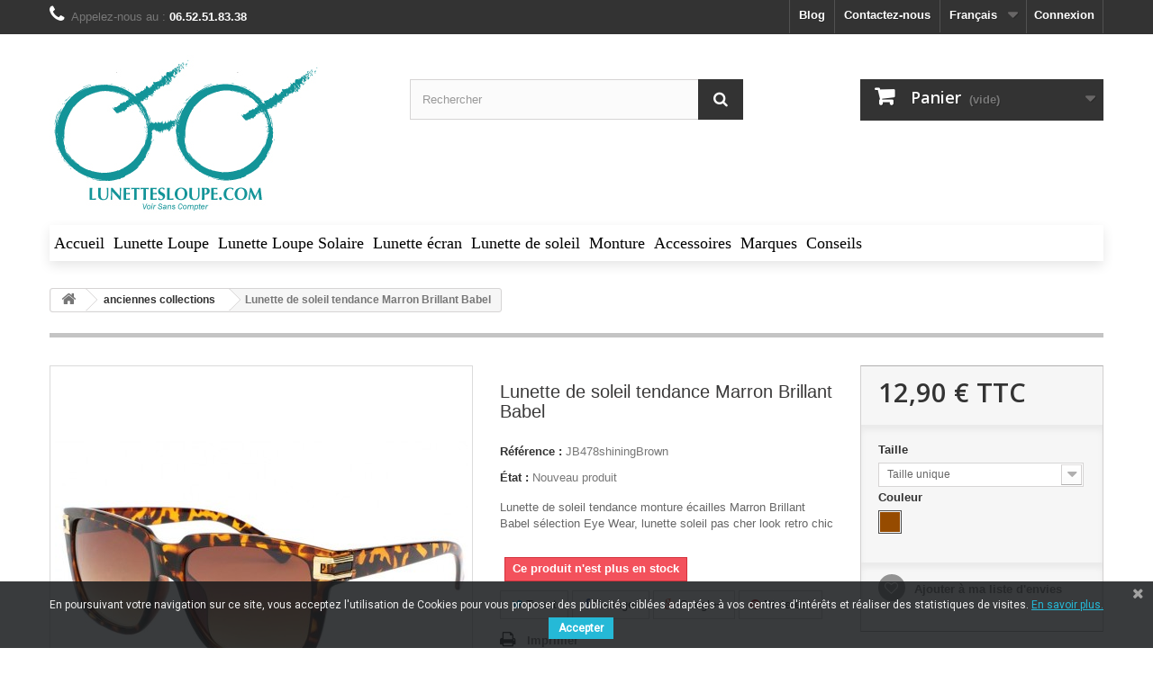

--- FILE ---
content_type: text/html; charset=utf-8
request_url: https://lunettesloupe.com/fr/anciennes-collections/967-lunette-de-soleil-tendance-marron-brillant-babel.html
body_size: 42759
content:
<!DOCTYPE HTML> <!--[if lt IE 7]><html class="no-js lt-ie9 lt-ie8 lt-ie7" lang="fr-fr"><![endif]--> <!--[if IE 7]><html class="no-js lt-ie9 lt-ie8 ie7" lang="fr-fr"><![endif]--> <!--[if IE 8]><html class="no-js lt-ie9 ie8" lang="fr-fr"><![endif]--> <!--[if gt IE 8]><html class="no-js ie9" lang="fr-fr"><![endif]--><html lang="fr-fr"><head><meta charset="utf-8" /><title>Lunette de soleil tendance Marron Brillant Babel, Solaire livrées 48h!</title><meta data-module="adp-microdatos-opengraph-begin_p16v2.2.17" /><meta property="og:url" content="https://lunettesloupe.com/fr/anciennes-collections/967-lunette-de-soleil-tendance-marron-brillant-babel.html" /><meta property="og:title" content="Lunette de soleil tendance Marron Brillant Babel, Solaire livr&eacute;es 48h!" /><meta property="og:description" content="Vente Lunette de soleil tendance Marron Brillant Babel, lunettes de soleil pas cher, monture &eacute;caille et m&eacute;tal dor&eacute; mode. Solaire petit prix Lunettesloupe.com" /><meta property="og:site_name" content="Lunettesloupe.com" /><meta property="og:locale" content="fr_fr" /><meta property="og:locale:alternate" content="en_gb" /><meta property="og:type" content="product" /><meta property="product:retailer_item_id" content="967"/><meta property="og:image" content="https://lunettesloupe.com/3161-large_default/lunette-de-soleil-tendance-marron-brillant-babel.jpg"/><meta property="og:image:type" content="image/jpeg"/><meta property="og:image:width" content="458"/><meta property="og:image:height" content="458"/><meta property="og:image:alt" content="Lunette de soleil tendance Marron Brillant Babel, Solaire livr&eacute;es 48h!"/><meta property="product:availability" content="out of stock"/><meta property="product:brand" content="divers" /><meta property="product:condition" content="new" /><meta property="product:pretax_price:amount" content="10.75" /><meta property="product:pretax_price:currency" content="EUR" /><meta property="product:price:amount" content="12.90" /><meta property="product:price:currency" content="EUR" /><meta name="twitter:card" content="summary_large_image"><meta name="twitter:title" content="Lunette de soleil tendance Marron Brillant Babel, Solaire livr&eacute;es 48h!"><meta name="twitter:description" content="Vente Lunette de soleil tendance Marron Brillant Babel, lunettes de soleil pas cher, monture &eacute;caille et m&eacute;tal dor&eacute; mode. Solaire petit prix Lunettesloupe.com"><meta property="twitter:image" content="https://lunettesloupe.com/3161-large_default/lunette-de-soleil-tendance-marron-brillant-babel.jpg"/><meta property="twitter:image:alt" content="Lunette de soleil tendance Marron Brillant Babel, Solaire livr&eacute;es 48h!"/><meta name="twitter:site" content="Lunettesloupe.com"><meta name="twitter:creator" content="Lunettesloupe.com"><meta name="twitter:domain" content="https://lunettesloupe.com/fr/anciennes-collections/967-lunette-de-soleil-tendance-marron-brillant-babel.html"><meta data-module="adp-microdatos-opengraph-end_p16v2.2.17" /><meta name="description" content="Vente Lunette de soleil tendance Marron Brillant Babel, lunettes de soleil pas cher, monture écaille et métal doré mode. Solaire petit prix Lunettesloupe.com" /><meta name="generator" content="PrestaShop" /><meta name="viewport" content="width=device-width, minimum-scale=0.25, maximum-scale=1.6, initial-scale=1.0" /><meta name="apple-mobile-web-app-capable" content="yes" /><link rel="icon" type="image/vnd.microsoft.icon" href="/img/favicon.ico?1695213354" /><link rel="shortcut icon" type="image/x-icon" href="/img/favicon.ico?1695213354" /><link rel="stylesheet" href="https://lunettesloupe.com/themes/default-bootstrap/cache/v_1800_de5c8a6e8266854ccf8f8cb10ad1a1a6_all.css" type="text/css" media="all" /><link rel="stylesheet" href="https://lunettesloupe.com/themes/default-bootstrap/cache/v_1800_b4632cd5da8519ab97b7d34dde18182d_print.css" type="text/css" media="print" /><meta property="og:type" content="product" /><meta property="og:url" content="https://lunettesloupe.com/fr/anciennes-collections/967-lunette-de-soleil-tendance-marron-brillant-babel.html" /><meta property="og:title" content="Lunette de soleil tendance Marron Brillant Babel, Solaire livrées 48h!" /><meta property="og:site_name" content="Lunettesloupe.com" /><meta property="og:description" content="Vente Lunette de soleil tendance Marron Brillant Babel, lunettes de soleil pas cher, monture écaille et métal doré mode. Solaire petit prix Lunettesloupe.com" /><meta property="og:image" content="https://lunettesloupe.com/3161-large_default/lunette-de-soleil-tendance-marron-brillant-babel.jpg" /><meta property="product:pretax_price:amount" content="10.75" /><meta property="product:pretax_price:currency" content="EUR" /><meta property="product:price:amount" content="12.9" /><meta property="product:price:currency" content="EUR" /> <!--[if lt IE 8]> 
<script type="text/javascript" src="https://lunettesloupe.com/modules/pm_advancedtopmenu/js/pm_advancedtopmenuiefix.js"></script> <![endif]--><link href="https://fonts.googleapis.com/css?family=Roboto" rel="stylesheet" type="text/css" media="all"> <link rel="amphtml" href="https://lunettesloupe.com/fr/amp/product/anciennes-collections/967-lunette-de-soleil-tendance-marron-brillant-babel.amphtml"><link rel="prefetch" href="https://www.paypal.com/sdk/js?client-id=AXjYFXWyb4xJCErTUDiFkzL0Ulnn-bMm4fal4G-1nQXQ1ZQxp06fOuE7naKUXGkq2TZpYSiI9xXbs4eo&merchant-id=0&currency=EUR&intent=capture&commit=false&vault=false&integration-date=2022-14-06&enable-funding=paylater&components=marks,funding-eligibility" as="script"><link rel="stylesheet" href="//fonts.googleapis.com/css?family=Open+Sans:300,600&amp;subset=latin,latin-ext" type="text/css" media="all" /> <!--[if IE 8]> 
<script src="https://oss.maxcdn.com/libs/html5shiv/3.7.0/html5shiv.js"></script> 
<script src="https://oss.maxcdn.com/libs/respond.js/1.3.0/respond.min.js"></script> <![endif]--></head><body id="product" class="product product-967 product-lunette-de-soleil-tendance-marron-brillant-babel category-158 category-anciennes-collections hide-left-column hide-right-column lang_fr"><div id="page"><div class="header-container"> <header id="header"><div class="banner"><div class="container"><div class="row"> <a href="https://lunettesloupe.com/" title=""> <img class="img-responsive" src="https://lunettesloupe.com/modules/blockbanner/img/23b66ae80bf33b8cacc314edf0ec0b79.jpg" alt="" title="" width="1170" height="65" /> </a></div></div></div><div class="nav"><div class="container"><div class="row"> <nav><div class="header_user_info"> <a class="login" href="https://lunettesloupe.com/fr/mon-compte" rel="nofollow" title="Identifiez-vous"> Connexion </a></div><div id="languages-block-top" class="languages-block"><div class="current"> <span>Français</span></div><ul id="first-languages" class="languages-block_ul toogle_content"><li class="selected"> <span>Français</span></li><li > <a href="https://lunettesloupe.com/gb/anciennes-collections/967-lunette-de-soleil-tendance-marron-brillant-babel.html" title="English GB (English)" rel="alternate" hreflang="gb"> <span>English GB</span> </a></li></ul></div><div id="contact-link" > <a href="https://lunettesloupe.com/fr/lunette-loupe-nous-contacter" title="Contactez-nous">Contactez-nous</a></div> <span class="shop-phone"> <i class="icon-phone"></i>Appelez-nous au : <strong> 06.52.51.83.38</strong> </span><div class="prestablog-nav-top"> <a href="https://lunettesloupe.com/fr/blog"> blog </a></div></nav></div></div></div><div><div class="container"><div class="row"><div id="header_logo"> <a href="https://lunettesloupe.com/" title="Lunettesloupe.com"> <img class="logo img-responsive" src="https://lunettesloupe.com/img/prestashop-logo-1446732482.jpg" alt="Lunettesloupe.com" width="300" height="197"/> </a></div><div id="search_block_top" class="col-sm-4 clearfix"><form id="searchbox" method="get" action="//lunettesloupe.com/fr/recherche" > <input type="hidden" name="controller" value="search" /> <input type="hidden" name="orderby" value="position" /> <input type="hidden" name="orderway" value="desc" /> <input class="search_query form-control" type="text" id="search_query_top" name="search_query" placeholder="Rechercher" value="" /> <button type="submit" name="submit_search" class="btn btn-default button-search"> <span>Rechercher</span> </button></form></div><div class="col-sm-4 clearfix"><div class="shopping_cart"> <a href="https://lunettesloupe.com/fr/commande" title="Voir mon panier" rel="nofollow"> <b>Panier</b> <span class="ajax_cart_quantity unvisible">0</span> <span class="ajax_cart_product_txt unvisible">Produit</span> <span class="ajax_cart_product_txt_s unvisible">Produits</span> <span class="ajax_cart_total unvisible"> </span> <span class="ajax_cart_no_product">(vide)</span> </a><div class="cart_block block exclusive"><div class="block_content"><div class="cart_block_list"><p class="cart_block_no_products"> Aucun produit</p><div class="cart-prices"><div class="cart-prices-line first-line"> <span class="price cart_block_shipping_cost ajax_cart_shipping_cost unvisible"> À définir </span> <span class="unvisible"> Livraison </span></div><div class="cart-prices-line last-line"> <span class="price cart_block_total ajax_block_cart_total">0,00 €</span> <span>Total</span></div></div><p class="cart-buttons"> <a id="button_order_cart" class="btn btn-default button button-small" href="https://lunettesloupe.com/fr/commande" title="Commander" rel="nofollow"> <span> Commander<i class="icon-chevron-right right"></i> </span> </a></p></div></div></div></div></div><div id="layer_cart"><div class="clearfix"><div class="layer_cart_product col-xs-12 col-md-6"> <span class="cross" title="Fermer la fenêtre"></span> <span class="title"> <i class="icon-check"></i>Produit ajouté au panier avec succès </span><div class="product-image-container layer_cart_img"></div><div class="layer_cart_product_info"> <span id="layer_cart_product_title" class="product-name"></span> <span id="layer_cart_product_attributes"></span><div> <strong class="dark">Quantité</strong> <span id="layer_cart_product_quantity"></span></div><div> <strong class="dark">Total</strong> <span id="layer_cart_product_price"></span></div></div></div><div class="layer_cart_cart col-xs-12 col-md-6"> <span class="title"> <span class="ajax_cart_product_txt_s unvisible"> Il y a <span class="ajax_cart_quantity">0</span> produits dans votre panier. </span> <span class="ajax_cart_product_txt "> Il y a 1 produit dans votre panier. </span> </span><div class="layer_cart_row"> <strong class="dark"> Total produits </strong> <span class="ajax_block_products_total"> </span></div><div class="layer_cart_row"> <strong class="dark unvisible"> Frais de port&nbsp; </strong> <span class="ajax_cart_shipping_cost unvisible"> À définir </span></div><div class="layer_cart_row"> <strong class="dark"> Total </strong> <span class="ajax_block_cart_total"> </span></div><div class="button-container"> <span class="continue btn btn-default button exclusive-medium" title="Continuer mes achats"> <span> <i class="icon-chevron-left left"></i>Continuer mes achats </span> </span> <a class="btn btn-default button button-medium" href="https://lunettesloupe.com/fr/commande" title="Commander" rel="nofollow"> <span> Commander<i class="icon-chevron-right right"></i> </span> </a></div></div></div><div class="crossseling"></div></div><div class="layer_cart_overlay"></div></div><div class="clear"></div><div id="_desktop_top_menu" class="adtm_menu_container "><div id="adtm_menu" data-open-method="1"><div id="adtm_menu_inner" class="clearfix advtm_open_on_hover"><ul id="menu"><li class="li-niveau1 advtm_menu_toggle"> <a class="a-niveau1 adtm_toggle_menu_button"><span class="advtm_menu_span adtm_toggle_menu_button_text">Menu</span></a></li><li class="li-niveau1 advtm_menu_1 menuHaveNoMobileSubMenu"> <a href="http://www.lunettesloupe.com" title="Accueil" class=" a-niveau1" ><span class="advtm_menu_span advtm_menu_span_1">Accueil</span></a></li><li class="li-niveau1 advtm_menu_2 sub"> <a href="https://lunettesloupe.com/fr/12-lunette-loupe" title="Lunette Loupe" class=" a-niveau1" data-type="category" data-id="12"><span class="advtm_menu_span advtm_menu_span_2">Lunette Loupe</span><!--[if gte IE 7]><!--></a> <!--<![endif]--><!--[if lte IE 6]><table><tr><td><![endif]--><div class="adtm_sub"><table class="columnWrapTable"><tr><td class="adtm_column_wrap_td advtm_column_wrap_td_1"><div class="adtm_column_wrap advtm_column_wrap_1"><div class="adtm_column_wrap_sizer">&nbsp;</div><div class="adtm_column adtm_column_16"> <span class="column_wrap_title"> <a href="#" title="Forme" class="adtm_unclickable" >Forme</a> </span><ul class="adtm_elements adtm_elements_16"><li class=""> <a href="https://lunettesloupe.com/fr/24-lunettes-loupe-rectangle" title="Rectangle" class="" data-type="category" data-id="24">Rectangle</a></li><li class=""> <a href="https://lunettesloupe.com/fr/26-lunette-loupe-ronde" title="Ronde" class="" data-type="category" data-id="26">Ronde</a></li><li class=""> <a href="https://lunettesloupe.com/fr/27-lunette-loupe-papillon" title="Papillon" class="" data-type="category" data-id="27">Papillon</a></li><li class=""> <a href="https://lunettesloupe.com/fr/28-lunette-loupe-ovale" title="Ovale" class="" data-type="category" data-id="28">Ovale</a></li><li class=""> <a href="https://lunettesloupe.com/fr/34-lunette-loupe-percee" title="Perc&eacute;e" class="" data-type="category" data-id="34">Perc&eacute;e</a></li><li class=""> <a href="https://lunettesloupe.com/fr/35-lunettes-loupe-aimantee-longue" title="Aimant&eacute;e Longue" class="" data-type="category" data-id="35">Aimant&eacute;e Longue</a></li><li class=""> <a href="https://lunettesloupe.com/fr/166-lunettes-loupe-maquillage" title="Lunettes Loupe Maquillage" class="" data-type="category" data-id="166">Lunettes Loupe Maquillage</a></li></ul></div></div></td><td class="adtm_column_wrap_td advtm_column_wrap_td_2"><div class="adtm_column_wrap advtm_column_wrap_2"><div class="adtm_column_wrap_sizer">&nbsp;</div><div class="adtm_column adtm_column_2"> <span class="column_wrap_title"> <a href="#" title="Style" class="adtm_unclickable" >Style</a> </span><ul class="adtm_elements adtm_elements_2"><li class=""> <a href="https://lunettesloupe.com/fr/36-lunette-loupe-classique" title="Classique" class="" data-type="category" data-id="36">Classique</a></li><li class=""> <a href="https://lunettesloupe.com/fr/38-lunette-loupe-fashion" title="Fashion" class="" data-type="category" data-id="38">Fashion</a></li><li class=""> <a href="https://lunettesloupe.com/fr/40-lunette-loupe-tendance" title="Tendance" class="" data-type="category" data-id="40">Tendance</a></li><li class=""> <a href="https://lunettesloupe.com/fr/37-lunette-loupe-vintage" title="Vintage" class="" data-type="category" data-id="37">Vintage</a></li></ul></div><div class="adtm_column adtm_column_23"> <span class="column_wrap_title"> <a href="#" title="Mati&egrave;re" class="adtm_unclickable" >Mati&egrave;re</a> </span><ul class="adtm_elements adtm_elements_23"><li class=""> <a href="https://lunettesloupe.com/fr/30-lunettes-loupe-plastique" title="Plastique" class="" data-type="category" data-id="30">Plastique</a></li><li class=""> <a href="https://lunettesloupe.com/fr/29-lunettes-loupe-metal" title="Metal" class="" data-type="category" data-id="29">Metal</a></li><li class=""> <a href="https://lunettesloupe.com/fr/32-lunette-loupe-strass" title="Strass" class="" data-type="category" data-id="32">Strass</a></li><li class=""> <a href="https://lunettesloupe.com/fr/31-lunette-loupe-cuir" title="Cuir" class="" data-type="category" data-id="31">Cuir</a></li><li class=""> <a href="https://lunettesloupe.com/fr/33-lunette-loupe-mixte" title="Mixte" class="" data-type="category" data-id="33">Mixte</a></li></ul></div><div class="adtm_column adtm_column_1"> <span class="column_wrap_title"> <a href="#" title="Dioptrie" class="adtm_unclickable" >Dioptrie</a> </span><ul class="adtm_elements adtm_elements_1"><li class=""> <a href="https://lunettesloupe.com/fr/15-dioptrie-1" title="Dioptrie +1" class="" data-type="category" data-id="15">Dioptrie +1</a></li><li class=""> <a href="https://lunettesloupe.com/fr/16-dioptrie-15" title="Dioptrie + 1.5" class="" data-type="category" data-id="16">Dioptrie + 1.5</a></li><li class=""> <a href="https://lunettesloupe.com/fr/17-dioptrie-2" title="Dioptrie + 2" class="" data-type="category" data-id="17">Dioptrie + 2</a></li><li class=""> <a href="https://lunettesloupe.com/fr/18-dioptrie-25" title="Dioptrie + 2.5" class="" data-type="category" data-id="18">Dioptrie + 2.5</a></li><li class=""> <a href="https://lunettesloupe.com/fr/19-dioptrie-3" title="Dioptrie + 3" class="" data-type="category" data-id="19">Dioptrie + 3</a></li><li class=""> <a href="https://lunettesloupe.com/fr/20-dioptrie-35" title="Dioptrie + 3.5" class="" data-type="category" data-id="20">Dioptrie + 3.5</a></li><li class=""> <a href="https://lunettesloupe.com/fr/21-dioptrie-4" title="Dioptrie + 4" class="" data-type="category" data-id="21">Dioptrie + 4</a></li></ul></div></div></td><td class="adtm_column_wrap_td advtm_column_wrap_td_3"><div class="adtm_column_wrap advtm_column_wrap_3"><div class="adtm_column_wrap_sizer">&nbsp;</div><div class="adtm_column adtm_column_3"> <span class="column_wrap_title"> <a href="#" title="Genre" class="adtm_unclickable" >Genre</a> </span><ul class="adtm_elements adtm_elements_3"><li class=""> <a href="https://lunettesloupe.com/fr/22-lunette-loupe-homme" title="Homme" class="" data-type="category" data-id="22">Homme</a></li><li class=""> <a href="https://lunettesloupe.com/fr/23-lunette-loupe-femme" title="Femme" class="" data-type="category" data-id="23">Femme</a></li></ul></div><div class="adtm_column adtm_column_4"> <span class="column_wrap_title"> <a href="#" title="Couleur" class="adtm_unclickable" >Couleur</a> </span><ul class="adtm_elements adtm_elements_4"><li class=""> <a href="https://lunettesloupe.com/fr/43-lunettes-loupe-argentgris" title="Argent/Gris" class="" data-type="category" data-id="43">Argent/Gris</a></li><li class=""> <a href="https://lunettesloupe.com/fr/50-lunette-loupe-beige" title="Beige" class="" data-type="category" data-id="50">Beige</a></li><li class=""> <a href="https://lunettesloupe.com/fr/53-lunette-loupe-blanche" title="Blanc" class="" data-type="category" data-id="53">Blanc</a></li><li class=""> <a href="https://lunettesloupe.com/fr/45-lunette-loupe-bleu" title="Bleu" class="" data-type="category" data-id="45">Bleu</a></li><li class=""> <a href="https://lunettesloupe.com/fr/54-lunette-loupe-dore" title="Dor&eacute;" class="" data-type="category" data-id="54">Dor&eacute;</a></li><li class=""> <a href="https://lunettesloupe.com/fr/49-lunettes-loupe-jaune" title="Jaune" class="" data-type="category" data-id="49">Jaune</a></li><li class=""> <a href="https://lunettesloupe.com/fr/144-lunette-loupe-marron" title="Marron" class="" data-type="category" data-id="144">Marron</a></li><li class=""> <a href="https://lunettesloupe.com/fr/47-lunettes-loupe-ecaille" title=" Ecaille" class="" data-type="category" data-id="47"> Ecaille</a></li><li class=""> <a href="https://lunettesloupe.com/fr/42-lunette-loupe-noir" title="Noir" class="" data-type="category" data-id="42">Noir</a></li><li class=""> <a href="https://lunettesloupe.com/fr/52-lunette-de-lecture-orange" title="Orange" class="" data-type="category" data-id="52">Orange</a></li><li class=""> <a href="https://lunettesloupe.com/fr/44-lunette-loupe-rose" title="Rose" class="" data-type="category" data-id="44">Rose</a></li><li class=""> <a href="https://lunettesloupe.com/fr/55-lunette-loupe-rouge" title="Rouge" class="" data-type="category" data-id="55">Rouge</a></li><li class=""> <a href="https://lunettesloupe.com/fr/48-lunettes-loupe-transparent" title="Transparent" class="" data-type="category" data-id="48">Transparent</a></li><li class=""> <a href="https://lunettesloupe.com/fr/51-lunettes-de-lecture-verte" title="Vert" class="" data-type="category" data-id="51">Vert</a></li><li class=""> <a href="https://lunettesloupe.com/fr/46-lunette-loupe-violette" title="Violet" class="" data-type="category" data-id="46">Violet</a></li></ul></div></div></td><td class="adtm_column_wrap_td advtm_column_wrap_td_4"><div class="adtm_column_wrap advtm_column_wrap_4"><div class="adtm_column_wrap_sizer">&nbsp;</div><div class="adtm_column adtm_column_5"> <span class="column_wrap_title"> <a href="#" title="Marques" class="adtm_unclickable" >Marques</a> </span><ul class="adtm_elements adtm_elements_5"><li class=""> <a href="https://lunettesloupe.com/fr/133-lunette-loupe-new-time" title="New Time" class="" data-type="category" data-id="133"><img src="//lunettesloupe.com/modules/pm_advancedtopmenu/element_icons/43-fr.jpg" alt="New Time" title="New Time" width="150" height="87" class="adtm_menu_icon img-responsive" />New Time</a></li></ul></div></div></td></tr></table></div> <!--[if lte IE 6]></td></tr></table></a><![endif]--></li><li class="li-niveau1 advtm_menu_3 sub advtm_hide_mobile"> <a href="https://lunettesloupe.com/fr/13-lunettes-loupe-solaire" title="Lunette Loupe Solaire" class=" a-niveau1" data-type="category" data-id="13"><span class="advtm_menu_span advtm_menu_span_3">Lunette Loupe Solaire</span><!--[if gte IE 7]><!--></a> <!--<![endif]--><!--[if lte IE 6]><table><tr><td><![endif]--><div class="adtm_sub"><table class="columnWrapTable"><tr><td class="adtm_column_wrap_td advtm_column_wrap_td_5"><div class="adtm_column_wrap advtm_column_wrap_5"><div class="adtm_column_wrap_sizer">&nbsp;</div><div class="adtm_column adtm_column_17"> <span class="column_wrap_title"> <a href="#" title="Formes" class="adtm_unclickable" >Formes</a> </span><ul class="adtm_elements adtm_elements_17"><li class=""> <a href="https://lunettesloupe.com/fr/66-lunette-loupe-solaire-rectangle" title="Rectangle" class="" data-type="category" data-id="66">Rectangle</a></li><li class=""> <a href="https://lunettesloupe.com/fr/68-lunette-loupe-solaire-ronde" title="Ronde" class="" data-type="category" data-id="68">Ronde</a></li><li class=""> <a href="https://lunettesloupe.com/fr/70-lunette-loupe-solaire-ovale" title="Ovale" class="" data-type="category" data-id="70">Ovale</a></li><li class=""> <a href="https://lunettesloupe.com/fr/69-lunette-loupe-solaire-papillon" title="Papillon" class="" data-type="category" data-id="69">Papillon</a></li><li class=""> <a href="https://lunettesloupe.com/fr/76-lunette-loupe-solaire-percee" title="Perc&eacute;e" class="" data-type="category" data-id="76">Perc&eacute;e</a></li><li class=""> <a href="https://lunettesloupe.com/fr/77-lunette-loupe-aimantee-longue" title="Aimant&eacute;e Longue" class="" data-type="category" data-id="77">Aimant&eacute;e Longue</a></li></ul></div></div></td><td class="adtm_column_wrap_td advtm_column_wrap_td_6"><div class="adtm_column_wrap advtm_column_wrap_6"><div class="adtm_column_wrap_sizer">&nbsp;</div><div class="adtm_column adtm_column_8"> <span class="column_wrap_title"> <a href="#" title="Style" class="adtm_unclickable" >Style</a> </span><ul class="adtm_elements adtm_elements_8"><li class=""> <a href="https://lunettesloupe.com/fr/78-lunette-loupe-solaire-classique" title="Classique" class="" data-type="category" data-id="78">Classique</a></li><li class=""> <a href="https://lunettesloupe.com/fr/80-lunette-loupe-solaire-fashion" title="Fashion" class="" data-type="category" data-id="80">Fashion</a></li><li class=""> <a href="https://lunettesloupe.com/fr/83-lunette-loupe-solaire-sport" title="Sport" class="" data-type="category" data-id="83">Sport</a></li><li class=""> <a href="https://lunettesloupe.com/fr/82-lunette-loupe-solaire-tendance" title="Tendance" class="" data-type="category" data-id="82">Tendance</a></li><li class=""> <a href="https://lunettesloupe.com/fr/79-lunette-loupe-solaire-vintage" title="Vintage" class="" data-type="category" data-id="79">Vintage</a></li></ul></div><div class="adtm_column adtm_column_25"> <span class="column_wrap_title"> <a href="#" title="Mati&egrave;re" class="adtm_unclickable" >Mati&egrave;re</a> </span><ul class="adtm_elements adtm_elements_25"><li class=""> <a href="https://lunettesloupe.com/fr/73-lunettes-loupe-solaire-cuir" title="Cuir" class="" data-type="category" data-id="73">Cuir</a></li><li class=""> <a href="https://lunettesloupe.com/fr/71-lunette-loupe-solaire-metal" title="Metal" class="" data-type="category" data-id="71">Metal</a></li><li class=""> <a href="https://lunettesloupe.com/fr/72-lunette-loupe-solaire-plastique" title="Plastique" class="" data-type="category" data-id="72">Plastique</a></li><li class=""> <a href="https://lunettesloupe.com/fr/74-lunettes-loupe-solaire-mixte" title="mixte" class="" data-type="category" data-id="74">mixte</a></li></ul></div><div class="adtm_column adtm_column_7"> <span class="column_wrap_title"> <a href="#" title="Dioptrie" class="adtm_unclickable" >Dioptrie</a> </span><ul class="adtm_elements adtm_elements_7"><li class=""> <a href="https://lunettesloupe.com/fr/56-lunette-loupe-solaire-dioptrie-1" title="Dioptrie 1" class="" data-type="category" data-id="56">Dioptrie 1</a></li><li class=""> <a href="https://lunettesloupe.com/fr/57-lunette-loupe-solaire-dioptrie-1_5" title="Dioptrie 1.5" class="" data-type="category" data-id="57">Dioptrie 1.5</a></li><li class=""> <a href="https://lunettesloupe.com/fr/58-lunette-loupe-solaire-dioptrie-2" title="Dioptrie 2" class="" data-type="category" data-id="58">Dioptrie 2</a></li><li class=""> <a href="https://lunettesloupe.com/fr/59-lunettes-loupe-solaire-dioptrie-2_5" title="Dioptrie 2.5" class="" data-type="category" data-id="59">Dioptrie 2.5</a></li><li class=""> <a href="https://lunettesloupe.com/fr/60-lunette-loupe-solaire-dioptrie-3" title="Dioptrie 3" class="" data-type="category" data-id="60">Dioptrie 3</a></li><li class=""> <a href="https://lunettesloupe.com/fr/61-dioptrie-35" title="Dioptrie 3.5" class="" data-type="category" data-id="61">Dioptrie 3.5</a></li><li class=""> <a href="https://lunettesloupe.com/fr/63-lunette-loupe-solaire-dioptrie-4" title="Dioptrie 4" class="" data-type="category" data-id="63">Dioptrie 4</a></li></ul></div></div></td><td class="adtm_column_wrap_td advtm_column_wrap_td_7"><div class="adtm_column_wrap advtm_column_wrap_7"><div class="adtm_column_wrap_sizer">&nbsp;</div><div class="adtm_column adtm_column_6"> <span class="column_wrap_title"> <a href="#" title="Genre" class="adtm_unclickable" >Genre</a> </span><ul class="adtm_elements adtm_elements_6"><li class=""> <a href="https://lunettesloupe.com/fr/65-lunette-loupe-solaire-femme" title="Femme" class="" data-type="category" data-id="65"><img src="//lunettesloupe.com/modules/pm_advancedtopmenu/element_icons/45-fr.png" alt="Femme" title="Femme" width="30" height="30" class="adtm_menu_icon img-responsive" />Femme</a></li><li class=""> <a href="https://lunettesloupe.com/fr/64-lunette-loupe-solaire-homme" title="Homme" class="" data-type="category" data-id="64"><img src="//lunettesloupe.com/modules/pm_advancedtopmenu/element_icons/44-fr.png" alt="Homme" title="Homme" width="30" height="30" class="adtm_menu_icon img-responsive" />Homme</a></li></ul></div><div class="adtm_column adtm_column_9"> <span class="column_wrap_title"> <a href="#" title="Couleurs" class="adtm_unclickable" >Couleurs</a> </span><ul class="adtm_elements adtm_elements_9"><li class=""> <a href="https://lunettesloupe.com/fr/85-lunette-loupe-solaire-grise" title="Argent/Gris" class="" data-type="category" data-id="85">Argent/Gris</a></li><li class=""> <a href="https://lunettesloupe.com/fr/92-lunette-loupe-solaire-beige" title="Beige" class="" data-type="category" data-id="92">Beige</a></li><li class=""> <a href="https://lunettesloupe.com/fr/95-lunette-loupe-solaire-blanche" title="Blanc" class="" data-type="category" data-id="95">Blanc</a></li><li class=""> <a href="https://lunettesloupe.com/fr/87-lunette-loupe-solaire-bleu" title="Bleu" class="" data-type="category" data-id="87">Bleu</a></li><li class=""> <a href="https://lunettesloupe.com/fr/96-lunette-loupe-solaire-doree" title="Dor&eacute;e" class="" data-type="category" data-id="96">Dor&eacute;e</a></li><li class=""> <a href="https://lunettesloupe.com/fr/91-lunette-loupe-solaire-jaune" title="Jaune" class="" data-type="category" data-id="91">Jaune</a></li><li class=""> <a href="https://lunettesloupe.com/fr/89-lunette-loupe-solaire-marron-ecaille" title="Marron Ecaille" class="" data-type="category" data-id="89">Marron Ecaille</a></li><li class=""> <a href="https://lunettesloupe.com/fr/84-lunette-loupe-solaire-noire" title="Noir" class="" data-type="category" data-id="84">Noir</a></li><li class=""> <a href="https://lunettesloupe.com/fr/94-lunette-loupe-solaire-orange" title="Orange" class="" data-type="category" data-id="94">Orange</a></li><li class=""> <a href="https://lunettesloupe.com/fr/86-lunette-loupe-solaire-rose" title="Rose" class="" data-type="category" data-id="86">Rose</a></li><li class=""> <a href="https://lunettesloupe.com/fr/97-lunette-loupe-solaire-rouge" title="Rouge" class="" data-type="category" data-id="97">Rouge</a></li><li class=""> <a href="https://lunettesloupe.com/fr/90-lunette-loupe-solaire-transparent" title="Transparent" class="" data-type="category" data-id="90">Transparent</a></li><li class=""> <a href="https://lunettesloupe.com/fr/93-lunettes-loupe-solaire-verte" title="Vert" class="" data-type="category" data-id="93">Vert</a></li><li class=""> <a href="https://lunettesloupe.com/fr/88-lunette-loupe-solaire-violette" title="Violet" class="" data-type="category" data-id="88">Violet</a></li></ul></div></div></td><td class="adtm_column_wrap_td advtm_column_wrap_td_8"><div class="adtm_column_wrap advtm_column_wrap_8"><div class="adtm_column_wrap_sizer">&nbsp;</div><div class="adtm_column adtm_column_10"> <span class="column_wrap_title"> <a href="#" title="Marques" class="adtm_unclickable" >Marques</a> </span><ul class="adtm_elements adtm_elements_10"><li class=""> <a href="https://lunettesloupe.com/fr/145-new-time" title="New Time" class="" data-type="category" data-id="145"><img src="//lunettesloupe.com/modules/pm_advancedtopmenu/element_icons/128-fr.jpg" alt="New Time" title="New Time" width="150" height="100" class="adtm_menu_icon img-responsive" />New Time</a></li></ul></div></div></td></tr></table></div> <!--[if lte IE 6]></td></tr></table></a><![endif]--></li><li class="li-niveau1 advtm_menu_9 sub"> <a href="https://lunettesloupe.com/fr/150-lunette-ecran" title="Lunette &eacute;cran" class=" a-niveau1" data-type="category" data-id="150"><span class="advtm_menu_span advtm_menu_span_9">Lunette &eacute;cran</span><!--[if gte IE 7]><!--></a> <!--<![endif]--><!--[if lte IE 6]><table><tr><td><![endif]--><div class="adtm_sub"><table class="columnWrapTable"><tr><td class="adtm_column_wrap_td advtm_column_wrap_td_24"><div class="adtm_column_wrap advtm_column_wrap_24"><div class="adtm_column_wrap_sizer">&nbsp;</div></div></td><td class="adtm_column_wrap_td advtm_column_wrap_td_25"><div class="adtm_column_wrap advtm_column_wrap_25"><div class="adtm_column_wrap_sizer">&nbsp;</div></div></td><td class="adtm_column_wrap_td advtm_column_wrap_td_26"><div class="adtm_column_wrap advtm_column_wrap_26"><div class="adtm_column_wrap_sizer">&nbsp;</div></div></td><td class="adtm_column_wrap_td advtm_column_wrap_td_27"><div class="adtm_column_wrap advtm_column_wrap_27"><div class="adtm_column_wrap_sizer">&nbsp;</div></div></td></tr></table></div> <!--[if lte IE 6]></td></tr></table></a><![endif]--></li><li class="li-niveau1 advtm_menu_4 sub"> <a href="https://lunettesloupe.com/fr/14-lunettes-de-soleil" title="Lunette de soleil" class=" a-niveau1" data-type="category" data-id="14"><span class="advtm_menu_span advtm_menu_span_4">Lunette de soleil</span><!--[if gte IE 7]><!--></a> <!--<![endif]--><!--[if lte IE 6]><table><tr><td><![endif]--><div class="adtm_sub"><table class="columnWrapTable"><tr><td class="adtm_column_wrap_td advtm_column_wrap_td_9"><div class="adtm_column_wrap advtm_column_wrap_9"><div class="adtm_column_wrap_sizer">&nbsp;</div><div class="adtm_column adtm_column_15"> <span class="column_wrap_title"> <a href="#" title="Formes" class="adtm_unclickable" >Formes</a> </span><ul class="adtm_elements adtm_elements_15"><li class=""> <a href="https://lunettesloupe.com/fr/98-lunette-soleil-rectangle" title="Rectangle" class="" data-type="category" data-id="98">Rectangle</a></li><li class=""> <a href="https://lunettesloupe.com/fr/99-lunettes-soleil-carre" title="Carr&eacute;" class="" data-type="category" data-id="99">Carr&eacute;</a></li><li class=""> <a href="https://lunettesloupe.com/fr/100-lunettes-de-soleil-rondes" title="Ronde" class="" data-type="category" data-id="100">Ronde</a></li><li class=""> <a href="https://lunettesloupe.com/fr/102-lunette-soleil-ovale" title="Ovale" class="" data-type="category" data-id="102">Ovale</a></li><li class=""> <a href="https://lunettesloupe.com/fr/101-lunettes-soleil-papillon" title="Papillon" class="" data-type="category" data-id="101">Papillon</a></li><li class=""> <a href="https://lunettesloupe.com/fr/139-lunettes-de-soleil-polarisees" title="Polaris&eacute;es" class="" data-type="category" data-id="139">Polaris&eacute;es</a></li><li class=""> <a href="https://lunettesloupe.com/fr/110-lunettes-de-soleil-percees" title="Perc&eacute;e" class="" data-type="category" data-id="110">Perc&eacute;e</a></li></ul></div></div></td><td class="adtm_column_wrap_td advtm_column_wrap_td_10"><div class="adtm_column_wrap advtm_column_wrap_10"><div class="adtm_column_wrap_sizer">&nbsp;</div><div class="adtm_column adtm_column_12"> <span class="column_wrap_title"> <a href="#" title="Style" class="adtm_unclickable" >Style</a> </span><ul class="adtm_elements adtm_elements_12"><li class=""> <a href="https://lunettesloupe.com/fr/112-lunettes-de-soleil-classique" title="Classique" class="" data-type="category" data-id="112">Classique</a></li><li class=""> <a href="https://lunettesloupe.com/fr/114-lunettes-de-soleil-fashion" title="Fashion" class="" data-type="category" data-id="114">Fashion</a></li><li class=""> <a href="https://lunettesloupe.com/fr/117-lunettes-sportive" title="Sport" class="" data-type="category" data-id="117">Sport</a></li><li class=""> <a href="https://lunettesloupe.com/fr/116-lunettes-de-soleil-tendance" title="Tendance" class="" data-type="category" data-id="116">Tendance</a></li><li class=""> <a href="https://lunettesloupe.com/fr/113-lunette-de-soleil-vintage" title="Vintage" class="" data-type="category" data-id="113">Vintage</a></li></ul></div><div class="adtm_column adtm_column_24"> <span class="column_wrap_title"> <a href="#" title="Mati&egrave;re" class="adtm_unclickable" >Mati&egrave;re</a> </span><ul class="adtm_elements adtm_elements_24"><li class=""> <a href="https://lunettesloupe.com/fr/153-lunette-soleil-miroir" title="Miroir" class="" data-type="category" data-id="153">Miroir</a></li><li class=""> <a href="https://lunettesloupe.com/fr/105-lunettes-de-soleil-metal" title="Metal" class="" data-type="category" data-id="105">Metal</a></li><li class=""> <a href="https://lunettesloupe.com/fr/106-lunettes-de-soleil-plastique" title="Plastique" class="" data-type="category" data-id="106">Plastique</a></li><li class=""> <a href="https://lunettesloupe.com/fr/108-lunette-de-soleil-mixte" title="Mixte" class="" data-type="category" data-id="108">Mixte</a></li><li class=""> <a href="https://lunettesloupe.com/fr/107-lunettes-de-soleil-cuir" title="Cuir" class="" data-type="category" data-id="107">Cuir</a></li><li class=""> <a href="https://lunettesloupe.com/fr/109-lunettes-de-soleil-strass" title="Strass" class="" data-type="category" data-id="109">Strass</a></li></ul></div></div></td><td class="adtm_column_wrap_td advtm_column_wrap_td_11"><div class="adtm_column_wrap advtm_column_wrap_11"><div class="adtm_column_wrap_sizer">&nbsp;</div><div class="adtm_column adtm_column_11"> <span class="column_wrap_title"> <a href="#" title="Genre" class="adtm_unclickable" >Genre</a> </span><ul class="adtm_elements adtm_elements_11"><li class=""> <a href="https://lunettesloupe.com/fr/103-lunettes-de-soleil-homme" title="Homme" class="" data-type="category" data-id="103">Homme</a></li><li class=""> <a href="https://lunettesloupe.com/fr/104-lunettes-de-soleil-femme" title="Femme" class="" data-type="category" data-id="104">Femme</a></li><li class=""> <a href="https://lunettesloupe.com/fr/148-enfant" title="Enfant" class="" data-type="category" data-id="148">Enfant</a></li><li class=""> <a href="https://lunettesloupe.com/fr/149-lunettes-pays-lunettes-supporter" title="Pays/Supporter" class="" data-type="category" data-id="149">Pays/Supporter</a></li></ul></div><div class="adtm_column adtm_column_13"> <span class="column_wrap_title"> <a href="#" title="Couleurs" class="adtm_unclickable" >Couleurs</a> </span><ul class="adtm_elements adtm_elements_13"><li class=""> <a href="https://lunettesloupe.com/fr/119-lunettes-de-soleil-grise" title="Argent/Gris" class="" data-type="category" data-id="119">Argent/Gris</a></li><li class=""> <a href="https://lunettesloupe.com/fr/126-lunettes-de-soleil-beige" title="Beige" class="" data-type="category" data-id="126">Beige</a></li><li class=""> <a href="https://lunettesloupe.com/fr/129-lunettes-de-soleil-blanches" title="Blanc" class="" data-type="category" data-id="129">Blanc</a></li><li class=""> <a href="https://lunettesloupe.com/fr/121-lunettes-de-soleil-bleu" title="Bleu" class="" data-type="category" data-id="121">Bleu</a></li><li class=""> <a href="https://lunettesloupe.com/fr/130-lunettes-de-soleil-doree" title="Dor&eacute;e" class="" data-type="category" data-id="130">Dor&eacute;e</a></li><li class=""> <a href="https://lunettesloupe.com/fr/125-lunettes-de-soleil-jaune" title="Jaune" class="" data-type="category" data-id="125">Jaune</a></li><li class=""> <a href="https://lunettesloupe.com/fr/143-lunettes-de-soleil-marron" title="Marron" class="" data-type="category" data-id="143">Marron</a></li><li class=""> <a href="https://lunettesloupe.com/fr/123-ecaille" title="Ecaille" class="" data-type="category" data-id="123">Ecaille</a></li><li class=""> <a href="https://lunettesloupe.com/fr/118-lunettes-de-soleil-noir" title="Noir" class="" data-type="category" data-id="118">Noir</a></li><li class=""> <a href="https://lunettesloupe.com/fr/128-lunettes-de-soleil-orange" title="Orange" class="" data-type="category" data-id="128">Orange</a></li><li class=""> <a href="https://lunettesloupe.com/fr/120-lunette-de-soleil-rose" title="Rose" class="" data-type="category" data-id="120">Rose</a></li><li class=""> <a href="https://lunettesloupe.com/fr/131-lunettes-de-soleil-rouge" title="Rouge" class="" data-type="category" data-id="131">Rouge</a></li><li class=""> <a href="https://lunettesloupe.com/fr/124-lunettes-soleil-transparentes" title="Transparent" class="" data-type="category" data-id="124">Transparent</a></li><li class=""> <a href="https://lunettesloupe.com/fr/127-lunettes-de-soleil-verte" title="Vert" class="" data-type="category" data-id="127">Vert</a></li><li class=""> <a href="https://lunettesloupe.com/fr/122-lunettes-de-soleil-violette" title="Violet" class="" data-type="category" data-id="122">Violet</a></li></ul></div></div></td><td class="adtm_column_wrap_td advtm_column_wrap_td_12"><div class="adtm_column_wrap advtm_column_wrap_12"><div class="adtm_column_wrap_sizer">&nbsp;</div><div class="adtm_column adtm_column_14"> <span class="column_wrap_title"> <a href="#" title="Marques" class="adtm_unclickable" >Marques</a> </span><ul class="adtm_elements adtm_elements_14"><li class=""> <a href="https://lunettesloupe.com/fr/136-lunettes-de-soleil-eye-wear" title="Eye Wear" class="" data-type="category" data-id="136"><img src="//lunettesloupe.com/modules/pm_advancedtopmenu/element_icons/109-fr.jpg" alt="Eye Wear" title="Eye Wear" width="150" height="67" class="adtm_menu_icon img-responsive" />Eye Wear</a></li><li class=""> <a href="https://lunettesloupe.com/fr/147-lunettes-de-soleil-spirit-of-sun" title="Spirit of Sun" class="" data-type="category" data-id="147"><img src="//lunettesloupe.com/modules/pm_advancedtopmenu/element_icons/129-fr.jpg" alt="Spirit of Sun" title="Spirit of Sun" width="300" height="300" class="adtm_menu_icon img-responsive" />Spirit of Sun</a></li><li class=""> <a href="https://lunettesloupe.com/fr/142-lunettes-de-soleil-moski" title="Moski" class="" data-type="category" data-id="142"><img src="//lunettesloupe.com/modules/pm_advancedtopmenu/element_icons/110-fr.jpg" alt="Moski" title="Moski" width="150" height="150" class="adtm_menu_icon img-responsive" />Moski</a></li></ul></div></div></td></tr></table></div> <!--[if lte IE 6]></td></tr></table></a><![endif]--></li><li class="li-niveau1 advtm_menu_10 sub"> <a href="#" title="Monture" class="adtm_unclickable a-niveau1" data-type="category" data-id="151"><span class="advtm_menu_span advtm_menu_span_10">Monture</span><!--[if gte IE 7]><!--></a> <!--<![endif]--><!--[if lte IE 6]><table><tr><td><![endif]--><div class="adtm_sub"><table class="columnWrapTable"><tr><td class="adtm_column_wrap_td advtm_column_wrap_td_17"><div class="adtm_column_wrap advtm_column_wrap_17"><div class="adtm_column_wrap_sizer">&nbsp;</div><div class="adtm_column adtm_column_29"> <span class="column_wrap_title"> <a href="https://lunettesloupe.com/fr/152-monture-enfant" title="Monture Enfant" class="" data-type="category" data-id="152">Monture Enfant</a> </span></div></div></td><td class="adtm_column_wrap_td advtm_column_wrap_td_18"><div class="adtm_column_wrap advtm_column_wrap_18"><div class="adtm_column_wrap_sizer">&nbsp;</div></div></td><td class="adtm_column_wrap_td advtm_column_wrap_td_19"><div class="adtm_column_wrap advtm_column_wrap_19"><div class="adtm_column_wrap_sizer">&nbsp;</div></div></td></tr></table></div> <!--[if lte IE 6]></td></tr></table></a><![endif]--></li><li class="li-niveau1 advtm_menu_11 sub"> <a href="https://lunettesloupe.com/fr/154-accessoires-lunettes" title="Accessoires" class=" a-niveau1" data-type="category" data-id="154"><span class="advtm_menu_span advtm_menu_span_11">Accessoires</span><!--[if gte IE 7]><!--></a> <!--<![endif]--><!--[if lte IE 6]><table><tr><td><![endif]--><div class="adtm_sub"><table class="columnWrapTable"><tr><td class="adtm_column_wrap_td advtm_column_wrap_td_20"><div class="adtm_column_wrap advtm_column_wrap_20"><div class="adtm_column_wrap_sizer">&nbsp;</div><div class="adtm_column adtm_column_37"> <span class="column_wrap_title"> <a href="#" title="Accessoires" class="adtm_unclickable" >Accessoires</a> </span><ul class="adtm_elements adtm_elements_37"><li class=""> <a href="https://lunettesloupe.com/fr/155-etuis-rigides" title="&eacute;tuis rigides" class="" data-type="category" data-id="155">&eacute;tuis rigides</a></li><li class=""> <a href="https://lunettesloupe.com/fr/156-cordons-lunettes" title="Cordons Lunettes" class="" data-type="category" data-id="156">Cordons Lunettes</a></li><li class=""> <a href="https://lunettesloupe.com/fr/157-clips-solaires" title="Clips Solaires" class="" data-type="category" data-id="157">Clips Solaires</a></li></ul></div></div></td><td class="adtm_column_wrap_td advtm_column_wrap_td_21"><div class="adtm_column_wrap advtm_column_wrap_21"><div class="adtm_column_wrap_sizer">&nbsp;</div><div class="adtm_column adtm_column_38"> <span class="column_wrap_title"> <a href="#" title="Lunettes" class="adtm_unclickable" >Lunettes</a> </span><ul class="adtm_elements adtm_elements_38"><li class=""> <a href="https://lunettesloupe.com/fr/161-lunettes-conduite-de-nuit" title="Lunettes conduite de nuit" class="" data-type="category" data-id="161">Lunettes conduite de nuit</a></li><li class=""> <a href="https://lunettesloupe.com/fr/162-lunettes-sans-correction" title="Lunettes sans correction" class="" data-type="category" data-id="162">Lunettes sans correction</a></li></ul></div></div></td><td class="adtm_column_wrap_td advtm_column_wrap_td_22"><div class="adtm_column_wrap advtm_column_wrap_22"><div class="adtm_column_wrap_sizer">&nbsp;</div></div></td><td class="adtm_column_wrap_td advtm_column_wrap_td_23"><div class="adtm_column_wrap advtm_column_wrap_23"><div class="adtm_column_wrap_sizer">&nbsp;</div></div></td></tr></table></div> <!--[if lte IE 6]></td></tr></table></a><![endif]--></li><li class="li-niveau1 advtm_menu_5 sub"> <a href="#" title="Marques" class="adtm_unclickable a-niveau1" data-type="category" data-id="137"><span class="advtm_menu_span advtm_menu_span_5">Marques</span><!--[if gte IE 7]><!--></a> <!--<![endif]--><!--[if lte IE 6]><table><tr><td><![endif]--><div class="adtm_sub"><table class="columnWrapTable"><tr><td class="adtm_column_wrap_td advtm_column_wrap_td_13"><div class="adtm_column_wrap advtm_column_wrap_13"><div class="adtm_column_wrap_sizer">&nbsp;</div><div class="adtm_column adtm_column_18"> <span class="column_wrap_title"> <a href="https://lunettesloupe.com/fr/3_eye-wear" title="Eye Wear" class="" data-type="brands" data-id="3">Eye Wear</a> </span></div><div class="adtm_column adtm_column_19"> <span class="column_wrap_title"> <a href="https://lunettesloupe.com/fr/4_moski" title="Moski" class="" data-type="brands" data-id="4">Moski</a> </span></div><div class="adtm_column adtm_column_20"> <span class="column_wrap_title"> <a href="https://lunettesloupe.com/fr/2_new-time" title="New Time" class="" data-type="brands" data-id="2">New Time</a> </span></div><div class="adtm_column adtm_column_27"> <span class="column_wrap_title"> <a href="https://lunettesloupe.com/fr/5_loupea" title="Loupea" class="" data-type="brands" data-id="5">Loupea</a> </span></div></div></td><td class="adtm_column_wrap_td advtm_column_wrap_td_16"><div class="adtm_column_wrap advtm_column_wrap_16"><div class="adtm_column_wrap_sizer">&nbsp;</div><div class="adtm_column adtm_column_28"> <span class="column_wrap_title"> <a href="https://lunettesloupe.com/fr/7_proloupe" title="ProLoupe" class="" data-type="brands" data-id="7">ProLoupe</a> </span></div><div class="adtm_column adtm_column_30"> <span class="column_wrap_title"> <a href="https://lunettesloupe.com/fr/8_rosalba" title="Rosalba" class="" data-type="brands" data-id="8">Rosalba</a> </span></div><div class="adtm_column adtm_column_32"> <span class="column_wrap_title"> <a href="https://lunettesloupe.com/fr/9_soleyl" title="Soleyl" class="" data-type="brands" data-id="9">Soleyl</a> </span></div><div class="adtm_column adtm_column_26"> <span class="column_wrap_title"> <a href="https://lunettesloupe.com/fr/6_spirit-of-sun" title="Spirit of Sun" class="" data-type="brands" data-id="6">Spirit of Sun</a> </span></div></div></td></tr></table></div> <!--[if lte IE 6]></td></tr></table></a><![endif]--></li><li class="li-niveau1 advtm_menu_8 sub"> <a href="#" title="Conseils" class="adtm_unclickable a-niveau1" ><span class="advtm_menu_span advtm_menu_span_8">Conseils</span><!--[if gte IE 7]><!--></a> <!--<![endif]--><!--[if lte IE 6]><table><tr><td><![endif]--><div class="adtm_sub"><table class="columnWrapTable"><tr><td class="adtm_column_wrap_td advtm_column_wrap_td_15"><div class="adtm_column_wrap advtm_column_wrap_15"><div class="adtm_column_wrap_sizer">&nbsp;</div><div class="adtm_column adtm_column_33"> <span class="column_wrap_title"> <a href="https://lunettesloupe.com/fr/content/9-comment-choisir-ses-lunettes-loupe-sur-le-site" title="Comment choisir ses lunettes loupe sur le site ?" class="" data-type="cms" data-id="9">Comment choisir ses lunettes loupe sur le site ?</a> </span></div><div class="adtm_column adtm_column_35"> <span class="column_wrap_title"> <a href="https://lunettesloupe.com/fr/content/11-trouver-des-lunettes-de-lecture-homme-et-femme-a-son-visage" title="Trouver des lunettes de lecture homme et femme a son visage" class="" data-type="cms" data-id="11">Trouver des lunettes de lecture homme et femme a son visage</a> </span></div><div class="adtm_column adtm_column_36"> <span class="column_wrap_title"> <a href="https://lunettesloupe.com/fr/content/12-trouver-toutes-les-formes-de-lunettes-loupe-homme-et-femme" title="Trouver toutes les formes de Lunettes loupe homme et femme" class="" data-type="cms" data-id="12">Trouver toutes les formes de Lunettes loupe homme et femme</a> </span></div><div class="adtm_column adtm_column_22"> <span class="column_wrap_title"> <a href="https://lunettesloupe.com/fr/content/6-choissisez-votre-correction-de-lunettes-loupe" title="Choisir sa correction Lunettes Loupe pour presbyte: Quelle dioptrie?" class="" data-type="cms" data-id="6">Choisir sa correction Lunettes Loupe pour presbyte: Quelle dioptrie?</a> </span></div><div class="adtm_column adtm_column_31"> <span class="column_wrap_title"> <a href="https://lunettesloupe.com/fr/content/8-test-pour-choisir-la-correction-de-mes-lunettes-loupe" title="Test pour choisir la correction de mes lunettes loupe" class="" data-type="cms" data-id="8">Test pour choisir la correction de mes lunettes loupe</a> </span></div><div class="adtm_column adtm_column_34"> <span class="column_wrap_title"> <a href="https://lunettesloupe.com/fr/content/10-trouver-ses-lunettes-loupe-pas-cher-quelques-conseils" title="Trouver ses lunettes loupe pas cher, quelques conseils" class="" data-type="cms" data-id="10">Trouver ses lunettes loupe pas cher, quelques conseils</a> </span></div></div></td></tr></table></div> <!--[if lte IE 6]></td></tr></table></a><![endif]--></li></ul></div></div></div><div></div></div></div> </header></div><div class="columns-container"><div id="columns" class="container"><div class="breadcrumb clearfix"> <a class="home" href="https://lunettesloupe.com/" title="retour &agrave; Accueil"><i class="icon-home"></i></a> <span class="navigation-pipe">&gt;</span> <span class="navigation_page"><span ><a href="https://lunettesloupe.com/fr/158-anciennes-collections" title="anciennes collections" ><span >anciennes collections</span></a></span><span class="navigation-pipe">></span>Lunette de soleil tendance Marron Brillant Babel</span></div><div id="slider_row" class="row"></div><div class="row"><div id="center_column" class="center_column col-xs-12 col-sm-12"><div ><meta content="https://lunettesloupe.com/fr/anciennes-collections/967-lunette-de-soleil-tendance-marron-brillant-babel.html"><div class="primary_block row"><div class="container"><div class="top-hr"></div></div><div class="pb-left-column col-xs-12 col-sm-4 col-md-5"><div id="image-block" class="clearfix"> <span id="view_full_size"> <img id="bigpic" src="https://lunettesloupe.com/3161-large_default/lunette-de-soleil-tendance-marron-brillant-babel.jpg" title="Lunette de soleil tendance Marron Brillant Babel anciennes collections divers" alt="Lunette de soleil tendance Marron Brillant Babel anciennes collections divers" width="458" height="458"/> <span class="span_link no-print">Agrandir l&#039;image</span> </span></div><div id="views_block" class="clearfix "> <span class="view_scroll_spacer"> <a id="view_scroll_left" class="" title="Autres vues" href="javascript:{}"> Pr&eacute;c&eacute;dent </a> </span><div id="thumbs_list"><ul id="thumbs_list_frame"><li id="thumbnail_3161"> <a href="https://lunettesloupe.com/3161-thickbox_default/lunette-de-soleil-tendance-marron-brillant-babel.jpg" data-fancybox-group="other-views" class="fancybox shown" title="Lunette de soleil tendance Marron Brillant Babel anciennes collections divers"> <img class="img-responsive" id="thumb_3161" src="https://lunettesloupe.com/3161-cart_default/lunette-de-soleil-tendance-marron-brillant-babel.jpg" alt="Lunette de soleil tendance Marron Brillant Babel anciennes collections divers" title="Lunette de soleil tendance Marron Brillant Babel anciennes collections divers" height="80" width="80" /> </a></li><li id="thumbnail_3162"> <a href="https://lunettesloupe.com/3162-thickbox_default/lunette-de-soleil-tendance-marron-brillant-babel.jpg" data-fancybox-group="other-views" class="fancybox" title="Lunette de soleil tendance Marron Brillant Babel anciennes collections divers"> <img class="img-responsive" id="thumb_3162" src="https://lunettesloupe.com/3162-cart_default/lunette-de-soleil-tendance-marron-brillant-babel.jpg" alt="Lunette de soleil tendance Marron Brillant Babel anciennes collections divers" title="Lunette de soleil tendance Marron Brillant Babel anciennes collections divers" height="80" width="80" /> </a></li><li id="thumbnail_3163" class="last"> <a href="https://lunettesloupe.com/3163-thickbox_default/lunette-de-soleil-tendance-marron-brillant-babel.jpg" data-fancybox-group="other-views" class="fancybox" title="Lunette de soleil tendance Marron Brillant Babel anciennes collections divers"> <img class="img-responsive" id="thumb_3163" src="https://lunettesloupe.com/3163-cart_default/lunette-de-soleil-tendance-marron-brillant-babel.jpg" alt="Lunette de soleil tendance Marron Brillant Babel anciennes collections divers" title="Lunette de soleil tendance Marron Brillant Babel anciennes collections divers" height="80" width="80" /> </a></li></ul></div> <a id="view_scroll_right" title="Autres vues" href="javascript:{}"> Suivant </a></div><p class="resetimg clear no-print"> <span id="wrapResetImages" style="display: none;"> <a href="https://lunettesloupe.com/fr/anciennes-collections/967-lunette-de-soleil-tendance-marron-brillant-babel.html" data-id="resetImages"> <i class="icon-repeat"></i> Afficher toutes les images </a> </span></p></div><div class="pb-center-column col-xs-12 col-sm-4"><h1 >Lunette de soleil tendance Marron Brillant Babel</h1><p id="product_reference"> <label>R&eacute;f&eacute;rence : </label> <span class="editable" content="JB478shiningBrown"></span></p><p id="product_condition"> <label>&Eacute;tat : </label><link href="https://schema.org/NewCondition"/> <span class="editable">Nouveau produit</span></p><div id="short_description_block"><div id="short_description_content" class="rte align_justify" ><p>Lunette de soleil tendance monture écailles Marron Brillant Babel sélection Eye Wear, lunette soleil pas cher look retro chic</p></div><p class="buttons_bottom_block"> <a href="javascript:{}" class="button"> Plus de d&eacute;tails </a></p></div><p id="availability_statut"> <span id="availability_value" class="label label-danger">Ce produit n&#039;est plus en stock</span></p><p class="warning_inline" id="last_quantities" style="display: none" >Attention : derni&egrave;res pi&egrave;ces disponibles !</p><p id="availability_date" style="display: none;"> <span id="availability_date_label">Date de disponibilit&eacute;:</span> <span id="availability_date_value"></span></p><div id="oosHook"></div><p class="socialsharing_product list-inline no-print"> <button data-type="twitter" type="button" class="btn btn-default btn-twitter social-sharing"> <i class="icon-twitter"></i> Tweet </button> <button data-type="facebook" type="button" class="btn btn-default btn-facebook social-sharing"> <i class="icon-facebook"></i> Partager </button> <button data-type="google-plus" type="button" class="btn btn-default btn-google-plus social-sharing"> <i class="icon-google-plus"></i> Google+ </button> <button data-type="pinterest" type="button" class="btn btn-default btn-pinterest social-sharing"> <i class="icon-pinterest"></i> Pinterest </button></p><ul id="usefull_link_block" class="clearfix no-print"><li class="print"> <a href="javascript:print();"> Imprimer </a></li></ul></div><div class="pb-right-column col-xs-12 col-sm-4 col-md-3"><form id="buy_block" action="https://lunettesloupe.com/fr/panier" method="post"><p class="hidden"> <input type="hidden" name="token" value="f635907e97673369e70d38f46d2998d1" /> <input type="hidden" name="id_product" value="967" id="product_page_product_id" /> <input type="hidden" name="add" value="1" /> <input type="hidden" name="id_product_attribute" id="idCombination" value="" /></p><div class="box-info-product"><div class="content_prices clearfix"><div><p class="our_price_display" ><span id="our_price_display" class="price" content="12.9">12,90 €</span> TTC<meta content="EUR" /></p><p id="reduction_percent" style="display:none;"><span id="reduction_percent_display"></span></p><p id="reduction_amount" style="display:none"><span id="reduction_amount_display"></span></p><p id="old_price" class="hidden"><span id="old_price_display"><span class="price"></span></span></p></div><div class="clear"></div></div><div class="product_attributes clearfix"><p id="quantity_wanted_p" style="display: none;"> <label for="quantity_wanted">Quantit&eacute;</label> <input type="number" min="1" name="qty" id="quantity_wanted" class="text" value="1" /> <a href="#" data-field-qty="qty" class="btn btn-default button-minus product_quantity_down"> <span><i class="icon-minus"></i></span> </a> <a href="#" data-field-qty="qty" class="btn btn-default button-plus product_quantity_up"> <span><i class="icon-plus"></i></span> </a> <span class="clearfix"></span></p><p id="minimal_quantity_wanted_p" style="display: none;"> La quantit&eacute; minimale pour pouvoir commander ce produit est <b id="minimal_quantity_label">1</b></p><div id="attributes"><div class="clearfix"></div><fieldset class="attribute_fieldset"> <label class="attribute_label" for="group_1">Taille&nbsp;</label><div class="attribute_list"> <select name="group_1" id="group_1" class="form-control attribute_select no-print"><option value="4" selected="selected" title="Taille unique">Taille unique</option> </select></div></fieldset><fieldset class="attribute_fieldset"> <label class="attribute_label" >Couleur&nbsp;</label><div class="attribute_list"><ul id="color_to_pick_list" class="clearfix"><li class="selected"> <a href="https://lunettesloupe.com/fr/anciennes-collections/967-lunette-de-soleil-tendance-marron-brillant-babel.html" id="color_17" name="Marron" class="color_pick selected" style="background:#964B00;" title="Marron"> </a></li></ul> <input type="hidden" class="color_pick_hidden" name="group_3" value="17" /></div></fieldset></div></div><div class="box-cart-bottom"><div class="unvisible"><p id="add_to_cart" class="buttons_bottom_block no-print"> <button type="submit" name="Submit" class="exclusive"> <span>Ajouter au panier</span> </button></p></div><p class="buttons_bottom_block no-print"> <a id="wishlist_button_nopop" href="#" onclick="WishlistCart('wishlist_block_list', 'add', '967', $('#idCombination').val(), document.getElementById('quantity_wanted').value); return false;" rel="nofollow" title="Ajouter à ma liste"> Ajouter à ma liste d'envies </a></p><div id="product_payment_logos"><div class="box-security"><h5 class="product-heading-h5"></h5> <img src="/modules/productpaymentlogos/img/payment-logo.png" alt="" class="img-responsive" /></div></div></div></div></form></div></div> <section class="page-product-box"><h3 class="page-product-heading">En savoir plus</h3><div class="rte"><p>Ces lunettes de soleil homme et femme présentent une grande monture rectangle en écailles marron caramel et acajou, les charnières sont agrémentées d'une bague en métal doré pour un effet luxe et smart. De qualité catégorie 3CE, les verres rectangulaires sont teintés marron pour une finition mode. Ces solaires tendance sont parfaites pour les sorties habillées en city au travail comme pour les tenues légères sur la plage du bord de mer.</p></div> </section>  </div></div></div></div></div><div class="footer-container"> <footer id="footer" class="container"><div class="row"> <script type="application/ld+json" id="adpmicrodatos-organization-ps16v2.2.17">{
    "@context": "http://schema.org",
    "@type" : "Organization",
    "name" : "Lunettesloupe.com",
    "url" : "https://lunettesloupe.com/",
    "logo" : [
    	{

    	"@type" : "ImageObject",
        "url" : "https://lunettesloupe.com/img/prestashop-logo-1446732482.jpg"
    	}
    ],
    "email" : "infos@syleon.fr"
			,"address": {
	    "@type": "PostalAddress",
	    "addressLocality": "CHAMBRAY LES TOURS",
	    "postalCode": "37170",
	    "streetAddress": "1 RUE ANTOINE BOURDELLE",
	    "addressRegion": "",
	    "addressCountry": "FR"
	}
			,"contactPoint" : [
		{
			"@type" : "ContactPoint",
	    	"telephone" : "06.52.51.83.38",
	    	"contactType" : "customer service",
	    	"contactOption": "TollFree",
	    	"availableLanguage": [ 
	    			    				    				"Français (French)"
	    				    			    				    				,"English GB (English)"
	    				    			    	]

	    } 
	]
	}</script> <script type="application/ld+json" id="adpmicrodatos-webpage-ps16v2.2.17">{
    "@context": "http://schema.org",
    "@type" : "WebPage",
    "isPartOf": [{
        "@type":"WebSite",
        "url":  "https://lunettesloupe.com/fr/",
        "name": "Lunettesloupe.com"
    }],
    "name": "Lunette de soleil tendance Marron Brillant Babel, Solaire livr\u00e9es 48h!",
    "url": "https://lunettesloupe.com/fr/anciennes-collections/967-lunette-de-soleil-tendance-marron-brillant-babel.html"
}</script> <script type="application/ld+json" id="adpmicrodatos-breadcrumblist-ps16v2.2.17">{
        "itemListElement": [
            {
                "item": "https://lunettesloupe.com/fr/",
                "name": "Accueil",
                "position": 1,
                "@type": "ListItem"
            }, 
            {
                "item": "https://lunettesloupe.com/fr/158-anciennes-collections",
                "name": "anciennes collections",
                "position": 2,
                "@type": "ListItem"
            } 
        ],
        "@context": "https://schema.org/",
        "@type": "BreadcrumbList"
    }</script> <script type="application/ld+json" id="adpmicrodatos-product-ps16v2.2.17">{
    "name": "Lunette de soleil tendance Marron Brillant Babel",
    "image": ["https:\/\/lunettesloupe.com\/3161-large_default\/lunette-de-soleil-tendance-marron-brillant-babel.jpg"],
    "url": "https://lunettesloupe.com/fr/anciennes-collections/967-lunette-de-soleil-tendance-marron-brillant-babel.html",
    "productID": "967",
    "sku": "JB478shiningBrown",
    "brand": {
        "@type": "Thing",
        "name": "divers"
    },
    "description": "Lunette de soleil tendance monture \u00e9cailles Marron Brillant Babel s\u00e9lection Eye Wear, lunette soleil pas cher look retro chic",
    "offers": {
        "availability": "https://schema.org/OutOfStock",
 
        "price": "12.90",
        "priceCurrency": "EUR",
        "url": "https://lunettesloupe.com/fr/anciennes-collections/967-lunette-de-soleil-tendance-marron-brillant-babel.html",
              "itemCondition": "https://schema.org/NewCondition",
                "seller":{
            "name": "Lunettesloupe.com",
            "@type": "Organization"
        },
          "@type": "Offer"
  },
    "@context": "https://schema.org/",
    "@type": "Product"
}</script><div id="newsletter_block_left" class="block"><h4>Lettre d'informations</h4><div class="block_content"><form action="//lunettesloupe.com/fr/" method="post"><div class="form-group" > <input class="inputNew form-control grey newsletter-input" id="newsletter-input" type="text" name="email" size="18" value="Saisissez votre adresse e-mail" /> <button type="submit" name="submitNewsletter" class="btn btn-default button button-small"> <span>ok</span> </button> <input type="hidden" name="action" value="0" /></div></form></div></div><section id="social_block" class="pull-right"><ul><li class="facebook"> <a class="_blank" href="https://www.facebook.com/lunettesloupe/"> <span>Facebook</span> </a></li><li class="twitter"> <a class="_blank" href="https://twitter.com/lunettesloupe"> <span>Twitter</span> </a></li><li class="google-plus"> <a class="_blank" href="https://plus.google.com/u/0/b/113802643811766358199/113802643811766358199/posts" rel="publisher"> <span>Google Plus</span> </a></li><li class="pinterest"> <a class="_blank" href="https://fr.pinterest.com/lunettesloupecoom/pins/"> <span>Pinterest</span> </a></li></ul><h4>Nous suivre</h4> </section><div class="clearfix"></div><section class="blockcategories_footer footer-block col-xs-12 col-sm-2"><h4>Catégories</h4><div class="category_footer toggle-footer"><div class="list"><ul class="dhtml"><li > <a href="https://lunettesloupe.com/fr/12-lunette-loupe" title="Les lunettes loupe homme et femme également appelées lunettes de lecture sont des lunettes pour presbyte que vous pouvez acheter en ligne sans ordonnance. Le principe des verres est qu&#039;ils sont convexes faisant ainsi un effet loupe grossissant qui permet de bien voir net de près. Aussi, ces lunettes pharmacie&nbsp;pas cher sont très pratiques pour la lecture, le bricolage, la couture ou le modélisme pour avoir une bonne vue de près en gardant l&#039;œil au repos. Les corrections s&#039;expriment en dioptrie, l&#039;indice augmentant avec l&#039;intensité de la presbytie et souvent avec l&#039;âge. Vous souhaitez des lunettes de lecture&nbsp;aux verres teintés, visitez notre page lunettes loupe solaires ."> Lunette Loupe </a><ul><li > <a href="https://lunettesloupe.com/fr/15-dioptrie-1" title="Les lunettes Loupe +1,00 dioptrie s&#039;adressent généralement aux 40 à 45 ans quand la vision de près commence à s&#039;affaiblir. Ces lunettes de lecture femme et homme sans ordonnance vous permettent d&#039;avoir une vision nette pour vos activités demandant une vision rapprochée. L&#039;indice +100 dioptrie de cette paire de lunettes presbyte est celui généralement constaté pour cette tranche d&#039;âge avec un début de petite correction confortable.&nbsp;"> Dioptrie +1 </a></li><li > <a href="https://lunettesloupe.com/fr/16-dioptrie-15" title="Les lunettes loupe + 1.50 dioptrie sont celles recommandées pour la population entre 45 et 50 ans. L&#039;oeil humain s&#039;affaiblit avec le temps, c&#039;est la loi de la nature et la raison d&#039;être de ces paire de lunettes de lecture femme et homme! Les lunettes pour presbyte sans ordonnance + 1,5 dioptrie permettent de pallier à une presbytie émergente pour toutes les personnes de cette classe d&#039;âge. Ces lunettes pharmacie pas cher apportent une aide modérée confortable pour un début de presbytie."> Dioptrie + 1.5 </a></li><li > <a href="https://lunettesloupe.com/fr/17-dioptrie-2" title="Acheter des&nbsp; lunettes de lecture + 2,00 dioptries qui correspondent aux personnes de 50 à 55 ans. La presbytie s&#039;accentue avec l&#039;âge, l&#039;indice + 2.00 dioptries apporte une bonne correction pour ces&nbsp;lunettes loupe homme et femme. Bien voir net de près avec cette paire de&nbsp;lunettes presbyte&nbsp; sans ordonnance, &nbsp;cette correction moyenne est celle admise d&#039;après les études sur la population de ce groupe d&#039;âge atteinte de presbytie."> Dioptrie + 2 </a></li><li > <a href="https://lunettesloupe.com/fr/18-dioptrie-25" title="Les lunettes loupe +2,50 dioptries sont principalement portées par les 55 à 60 ans. Ces lunettes de lecture&nbsp;homme et femme sans ordonnance sont d&#039;un bon soutien pour bien voir net de près. La correction de ces lunettes presbyte + 2.50 est celle généralement observée pour les personnes de cette gamme d&#039;âge, ce grossissement intermédiaire facilite bien la lecture ou le bricolage."> Dioptrie + 2.5 </a></li><li > <a href="https://lunettesloupe.com/fr/19-dioptrie-3" title="Les lunettes loupe +3,00 dioptries concernent les 60 à 65 ans. La presbytie se développant avec les belles années, les verres grossissants indice +3.00 dioptries permettent de proposer&nbsp;des lunettes de lecture femme et homme&nbsp;assez puissantes pour bien voir de près selon les constatations dans la population de cette tranche d&#039;âge. Ces lunettes pharmacie pas cher proposent un début de forte correction pour le confort à la lecture comme au bricolage."> Dioptrie + 3 </a></li><li > <a href="https://lunettesloupe.com/fr/20-dioptrie-35" title="Les lunettes de lecture&nbsp;+3.50 dioptries sont principalement destinées aux plus de 65 ans. La forte dioptrie&nbsp;permet de bien voir de près et de façon nette malgré le trouble visuel dû à l&#039;âge. Les lunettes loupe femme et homme sans ordonnance + 3,5 vous seront une aide importante pour la lecture et le bricolage en raison de leur indice élevé. La forte correction de ces lunettes presbyte pas cher est celle très fréquemment utilisée par&nbsp;cette classe d&#039;âge."> Dioptrie + 3.5 </a></li><li > <a href="https://lunettesloupe.com/fr/21-dioptrie-4" title="Les lunettes loupes +4.00 dioptries sont conseillées aux&nbsp;plus de 65 ans avec une presbytie avancée. La presbytie progresse&nbsp;avec l&#039;âge, l&#039;indice + 4 dioptries pour les lunettes de lecture homme et femme pas cher&nbsp;est généralement associé à une tranche d&#039;âge supérieure à 65 ans. Cette très forte&nbsp;correction est la maximale autorisée pour les lunettes presbyte sans ordonnance, elle apporte un soutien maximum à la lecture et au bricolage au quotidien."> Dioptrie + 4 </a></li><li > <a href="https://lunettesloupe.com/fr/22-lunette-loupe-homme" title="Trouver des&nbsp; lunettes loupe homme sans ordonnance avec des montures classiques, rétro ou tendance, en plastique ou métal. Montées de verres loupe pour presbyte, ces lunettes de lecture homme pas cher vous permettront une vision nette avec style pour vous soulager la lecture, le bricolage ou le modélisme. Ces lunettes presbytes originales ou tradition sont proposées dans toutes les corrections dioptries. La boutique Lunettesloupe.com est spécialisée dans la vente de loupes de lecture pour offrir une des plus grandes collections disponibles en ligne."> Homme </a></li><li > <a href="https://lunettesloupe.com/fr/23-lunette-loupe-femme" title="Choisir des&nbsp; lunettes loupe femme dans la belle collection de votre boutique pour presbyte Lunettesloupe.com. Découvrez toutes les tendances et modes de lunettes de lecture pour femme&nbsp;dans&nbsp;un&nbsp;style féminin classe, tradition ou fashion. Les lunettes presbyte sans ordonnance mode féminine sont disponibles dans toutes les corrections pour une qualité à petit prix. Esprit&nbsp;tendance, design rétro, original ou classique, vos&nbsp;lunettes pharmacie&nbsp;femme peuvent aussi être colorées fantaisies ou sobre mais toujours à prix discount."> Femme </a></li><li > <a href="https://lunettesloupe.com/fr/24-lunettes-loupe-rectangle" title="Choisir des lunettes loupe rectangles &nbsp;comme&nbsp;monture presbyte est conseillé pour les visages aux lignes arrondies ou ovales. En effet les lunettes de lecture rectangulaires permettent de briser les traits arrondis et de structurer ainsi le visage. Le large choix de lunettes loupe homme et femme&nbsp;sans ordonnance aux formes géométriques vous permettra de révéler votre style en choisissant des montures classiques, sobres,&nbsp;tendance ou&nbsp;fantaisies avec une belle qualité de fabrication et un prix discount."> Rectangle </a></li><li > <a href="https://lunettesloupe.com/fr/26-lunette-loupe-ronde" title="Trouver des lunettes loupe rondes adoucira et allégera les traits d&#039;un visage carré ou aux lignes géométriques marquées. Pour mettre en relief l&#039;expression de vos traits, les courbes des lunettes de lecture rondes pas cher atténueront toutes les lignes dures d&#039;un visage. Modèle à l&#039;esprit éternel, les paires de lunettes presbyte rondes sans ordonnance sont disponibles dans toutes les corrections avec des designs modes ou classiques, sobres ou fantaisies&nbsp;et toujours à petits prix."> Ronde </a></li><li > <a href="https://lunettesloupe.com/fr/27-lunette-loupe-papillon" title="Les lunettes loupe papillon permettent d&#039;élargir le haut du visage et ainsi rééquilibrer les traits dans un esprit classe. Ces paires de&nbsp;lunettes de lecture femme&nbsp;sont recommandées pour les visages ovales, allongés, diamant ou en triangle et pour avoir le regard ultra fashion sur les visages carrés. Les lunettes presbyte oeil de chat, autre nom de la forme des montures loupe papillon, sont proposées tout aussi bien avec des&nbsp;montures classiques que fantaisies ou vintage. Il existe toutefois des formes&nbsp;hommes qui peuvent aussi se les permettre quand celle ci est sobre pour être au top de la tendance."> Papillon </a></li><li > <a href="https://lunettesloupe.com/fr/28-lunette-loupe-ovale" title="Acheter des&nbsp; lunettes de lecture ovales &nbsp;permet de toujours avoir&nbsp;des montures faciles à porter. Ces&nbsp;lunettes loupe femme et homme&nbsp;s&#039;adressent aussi bien au visage carré qu&#039;ovale, diamant, ou triangulaire. La forme de ces loupes de lecture arrondies adoucit les traits du visage pour mettre toutes les lignes en harmonie et en douceur. Collection mixte et intemporelle, ces lunettes presbyte pas cher et sans ordonnance vous sont proposées dans toutes les tendances, sobres ou originales, unies ou colorées, rétros&nbsp;ou contemporaines."> Ovale </a></li><li > <a href="https://lunettesloupe.com/fr/29-lunettes-loupe-metal" title="Les lunettes de lecture métal offrent des montures pour presbyte résistantes et légères. Les lunettes loupe homme et femme sont peu sensibles aux chocs, la qualité de ce matériau permet de fabriquer des montures fines qui permettent d&#039;être non seulement discrètes mais aussi légères. Les lunettes presbyte metalliques sont aussi bien mode homme ou femme, ces lunettes pharmacie pas cher&nbsp;s&#039;accordent aux visages fins tout comme aux allongés; pour éviter des traits trop sévères, n&#039;hésitez pas à les choisir en couleur!"> Metal </a></li><li > <a href="https://lunettesloupe.com/fr/30-lunettes-loupe-plastique" title="Les lunettes loupe plastique montrent une immense variété de formes, textures et designs. Ces lunettes de lecture en thermoplastique sont résistantes&nbsp;et pas cher. Plus épaisses que les métalliques, ces loupes de lecture femme et homme&nbsp;offrent un matériau&nbsp;chaud pour le rendu et le regard. La monture pour presbyte en plastique étant épaisse, elles marqueront les traits du visage, et peuvent proposer des lunettes loupe originales&nbsp;ou tendances dans un look bien étudié. Mixte, les collections de ces lunettes pharmacie pas cher&nbsp;sans prescription&nbsp;offrent toute une possibilité&nbsp;de styles, de l&#039;original au sévère, de l&#039;uni au chamarré, du classique au fashion, tout en gardant des prix discount."> Plastique </a></li><li > <a href="https://lunettesloupe.com/fr/31-lunette-loupe-cuir" title="Choisir&nbsp;des &nbsp;lunettes loupe en cuir apportera une touche chic et élégante alliant un matériau noble à une création originale. Ces lunettes de lecture femme&nbsp;et homme&nbsp;présentent généralement les branches recouvertes d&#039;un cuir surpiqué, avec des charnières et cercles en plastique ou métal. Collection lunettes&nbsp;loupe fantaisies&nbsp;design, ces loupes de lecture pas cher proposent un style travaillé&nbsp;et chic&nbsp;qui se portera au travail comme à la maison. Ces montures presbyte classes&nbsp;sont proposées en cuir premium ou cuir synthétique écologique pour des lunettes pharmacie originales."> Cuir </a></li><li > <a href="https://lunettesloupe.com/fr/32-lunette-loupe-strass" title="Trouver des &nbsp;lunettes de lecture&nbsp;strass &nbsp;pour exprimer un esprit bijoux. Collection élégante&nbsp;par excellence, ces lunettes loupe femme&nbsp;incrustées de strass offrent&nbsp;des effets changeants et moirés avec des cristaux&nbsp;à reflets lumineux&nbsp;et &nbsp;colorés. Le design de ces lunettes pharmacie&nbsp;sans ordonnance peut être délicatement sobre avec quelques cristaux ou très fantaisies fashion avec montures presbyte et branches richement ornées de strass. Ces paires de lunettes de lecture femme sont des accessoires eyewear fashion qui mettent bien le regard en valeur.luent"> Strass </a></li><li > <a href="https://lunettesloupe.com/fr/33-lunette-loupe-mixte" title="Acheter des&nbsp; lunettes loupe mixtes &nbsp;composées &nbsp;de deux matériaux qui généralement sont le plastique et métal. Ces lunettes de lecture&nbsp;homme et femme&nbsp;sans ordonnance&nbsp;permettent d&#039;associer les qualités de chaque matière, finesse et solidité pour des branches fines en metal et cercles&nbsp;épais, chauds et légers en thermoplastique par exemple. Ces paires de&nbsp;lunettes presbyte pas cher&nbsp;mixtes peuvent aussi être un assemblage avec des matériaux moins ordinaires comme le cuir ou des matières façon écaille tortue pour proposer des lunettes loupes originales."> Mixte </a></li><li > <a href="https://lunettesloupe.com/fr/34-lunette-loupe-percee" title="Choisir des &nbsp;lunettes loupe percées &nbsp;comme&nbsp;monture presbyte aux qualités&nbsp;de&nbsp;légèreté et le discrétion. En l&#039;absence des cercles, les verres loupe sont percés afin d&#039;y fixer charnières et branches, ces lunettes de lecture homme et femme&nbsp;sont donc plus légères que les montures classiques. Associées à des branches fines, ces&nbsp;lunettes pharmacie sans prescription&nbsp;seront d&#039;un style sobre, discret et chic comme es lunettes loupe invisibles. Ces paires de lunettes pour presbyte percées sont proposées dans toutes les corrections dioptries, &nbsp;elles allègent les traits du visage tout en apportant une belle lumière au regard."> Percée </a></li><li > <a href="https://lunettesloupe.com/fr/35-lunettes-loupe-aimantee-longue" title="Acheter des&nbsp; lunettes loupe aimantées longues ou encore lunette loupe clipsables, innovation qui a révolutionné l&#039;univers des lunettes de lecture homme et femme. La fermeture des ces lunettes de lecture magnétiques&nbsp;s&#039;effectue par un aimant au niveau du pont, sur le nez. Les branches de les lunettes presbyte pas cher sont longues et se rejoignent pour en former qu&#039;une seule afin de les porter autour du cou et les avoir toujours à portée de tête. Design classique, tendance ou fantaisies, ces lunettes de lecture tour de cou&nbsp;sont disponibles dans de nombreuses couleurs et dans les différentes corrections dioptries."> Aimantée Longue </a></li><li > <a href="https://lunettesloupe.com/fr/36-lunette-loupe-classique" title="Trouver des &nbsp;lunettes loupe classiques &nbsp;au style simple, casual et sans risque. Ces paires de&nbsp;lunettes de lecture tradition ne sont pas pour autant démodées ou vieillottes, ces montures pour presbyte&nbsp;offrent un style facile, discret ou sobre avec un très bon confort. Ces loupes de lecture sans ordonnance&nbsp;se portent facilement dans toutes les situations, en milieu professionnel comme à la maison pour vous rendre la vue de près nette et agréable pour la lecture ou le bricolage. Grand choix de formes, belle gamme de couleurs et choix de toutes les corrections, ces lunettes premontees pas cher sont des accessoires eyewear indispensables et très pratiques.&nbsp;"> Classique </a></li><li > <a href="https://lunettesloupe.com/fr/37-lunette-loupe-vintage" title="Choisir des &nbsp;lunettes loupe vintage &nbsp;pour afficher un style&nbsp;tendance et légendaire. Ces paires de lunettes de lecture rétro ont un esprit&nbsp;design qui se retrouve dans les collections des montures presbyte femme&nbsp;et&nbsp;homme. Ces lunettes pharmacie vintage&nbsp;sans ordonnance sont proposées dans de&nbsp;nombreuses&nbsp;formes avec des lignes&nbsp;arrondies ou&nbsp;des montures Club. Ces lunettes premontees pas cher proposent souvent des matières&nbsp;écaille marron ou colorées. Chic, fantaisie, sobre ou originale, une paire de loupe de lecture rétro pas cher vous assurera confort et classe&nbsp;dans&nbsp;un style affirmé et recherché.&nbsp;"> Vintage </a></li><li > <a href="https://lunettesloupe.com/fr/38-lunette-loupe-fashion" title="Acheter des &nbsp;lunettes de lecture fashion &nbsp;au look affirmé et au design audacieux. Ces paires de lunettes loupe tendance&nbsp;sans ordonnance présentent des montures aux formes bien marquées pour des styles parfaits pour les&nbsp;fashionistas, le graphisme est pointu et les coloris forts. Ces loupes de lecture pas cher sont des lunettes presbyte originales pour homme et femme, le style&nbsp;peut être également lumineux avec&nbsp;des strass pour les modèles féminins. Les lunettes pharmacie&nbsp;fashion sont des modèles fantaisies&nbsp;qui se différencient ne passeront pas inaperçus pour afficher&nbsp;son look tendance au bureau comme à la maison."> Fashion </a></li><li > <a href="https://lunettesloupe.com/fr/40-lunette-loupe-tendance" title="Acheter des lunettes loupe tendance &nbsp;au look moderne ou rétro, d&#039;un style fin ou osé. Ces belles lunettes de lecture tendance femme et homme surfent sur les vagues de la mode contemporaine, avec pour chaque monture presbyte une personnalité qui révèlera votre style et votre visage. Fantaisie classe ou folle, sobriété expressive, design novateur, ces loupes de lecture à petits prix vous donneront un esprit actuel et sympa tout en voyant très bien de près. Ces paires de monture presbyte affichent une belle collection de formes et de coloris et sont proposées dans les différentes corrections dioptries."> Tendance </a></li><li > <a href="https://lunettesloupe.com/fr/41-lunette-loupe-sport" title="Acheter des &nbsp;lunettes loupe sport offrant un design dynamique avec une ergonomie étudiée pour un confort maximal. Monture presbyte pas cher,les lunettes de lecture&nbsp;sport peuvent être en plastique ou metal, elles présentent un style profilé avec des verres grossissants adaptés à votre vue. Ces paires de lunettes pharmacie&nbsp;pas cher sans ordonnance&nbsp;sont collection homme et femme au caractère actif et sportif et sont déclinées dans toutes les corrections dioptries."> Sport </a></li><li > <a href="https://lunettesloupe.com/fr/42-lunette-loupe-noir" title="Trouver des &nbsp;lunettes loupes noires &nbsp;au coloris sans risque pour tous les styles. Le noir est sobre, chic et intemporel, les paires de lunettes de lecture noires s&#039;associeront&nbsp;à&nbsp;tous les visages et tous vos styles vestimentaires. Ces lunettes presbyte homme et femme peuvent être toutefois conseillées pour les peaux claires et les cheveux blonds afin de jouer sur le contraste et structurer le visage et le regard. Look rétro, tendance, classique ou fashion, vos lunettes pharmacies&nbsp;noires dans ordonnance&nbsp;sont disponibles dans toutes les dioptries à prix canon."> Noir </a></li><li > <a href="https://lunettesloupe.com/fr/43-lunettes-loupe-argentgris" title="Trouver des&nbsp; lunettes loupe grises &nbsp;avec des montures pour presbyte en métal argent ou&nbsp;en thermoplastique coloré. Ces lunettes de lecture homme et femme sont des incontournables de la mode eyewear. Les paires de loupes de lecture argent se retrouvent dans toutes les collections pour des styles simples comme pour des formes tendance ou fashion. Traditionnellement conseillées pour les coiffures grises, ces lunettes pharmacie pas cher sont choisies par tous les styles en raison de l&#039;offre de formes très variées. Côté couleur des yeux, les lunettes presbytes argent ou coloris gris mettront en valeur les yeux bleus ou verts.&nbsp;"> Argent/Gris </a></li><li > <a href="https://lunettesloupe.com/fr/44-lunette-loupe-rose" title="Choisir des &nbsp;lunettes loupe rose apportant une couleur douce au visage pour adoucir les traits du regard. Les lunettes de lecture rose proposent&nbsp;aussi une couleur chaude qui éclairera le visage d&#039;une lumière vaporeuse. Le rose des paires de lunette loupe femme peut également être plus dur avec un ton&nbsp;fuchsia ou bonbon, coloris orientés été pour la lecture détente en bord de plage ou un look très affirmé. Disponibles dans toutes les corrections, vous retrouverez ces lunettes presbyte roses dans tous les styles et toujours à prix discount."> Rose </a></li><li > <a href="https://lunettesloupe.com/fr/45-lunette-loupe-bleu" title="Choisir des lunettes de lecture bleues &nbsp;pas cher qui conviendront&nbsp;aux cheveux bruns ou foncés comme aux roux ou gris. Il faut raisonner l&#039;intensité de la teinte bleue des lunettes loupe en fonction des reflets de la chevelure, une teinte de lunettes loupe homme ou femme bleu foncé ou marine assombrira la coiffure. Pour les yeux bleus, une paire de lunettes presbyte bleu conviendra&nbsp;mais attention à ne pas éteindre le regard. Une monture bleue nuit et marine s&#039;associera idéalement&nbsp;avec des yeux gris tandis qu&#039;un bleu vert fera ressortir des yeux noisettes. Ces loupe de lecture pas cher marine, ciel, pétrole, turquoise ou canard sont proposées dans toutes les corrections dioptries."> Bleu </a></li><li > <a href="https://lunettesloupe.com/fr/46-lunette-loupe-violette" title="Trouver des &nbsp;Lunettes loupes violettes &nbsp;pour mettre en valeur sa chevelure noire ou rousse. Le coloris violet&nbsp;de ces lunettes pharmacie femme et homme&nbsp;permet d&#039;accentuer les reflets naturels des cheveux. Pour choisir avec la couleur des yeux, les lunettes de lecture violettes mettent délicieusement en relief les yeux verts et apportent un éclat chic aux&nbsp;yeux bruns ou noisettes comme aux yeux gris. Ces paires de&nbsp;lunettes presbyte pas cher&nbsp;sont donc conseillées pour les couleurs foncés ou brunes que ce soit pour des formes mode, tendance, vintage ou fashion."> Violet </a></li><li > <a href="https://lunettesloupe.com/fr/47-lunettes-loupe-ecaille" title="Choisir des&nbsp; lunettes loupe écailles &nbsp;style eyewear indémodable et légendaire. Ces lunettes de lecture en écailles sont les bases du style rétro et vintage, les nouvelles couleurs rouge, du bleu, du vert, violet permettent d&#039;enrichir cette collection de loupes de lecture femme et homme pour un esprit tendance et fashion. La matière écaille provient à l&#039;origine de la tortue mais respectant&nbsp;le bien être animal, ces&nbsp;lunettes presbyte pas cher sont désormais réalisées en thermoplastique imitant parfaitement l&#039;écaille pour un résultat tout aussi joli et surtout écolo. Ces lunettes presbyte prémontées proposent un style élégant et habillé avec ce matériau noble, ces montures loupe sont déclinées dans toutes les corrections dioptries."> Ecaille </a></li><li > <a href="https://lunettesloupe.com/fr/48-lunettes-loupe-transparent" title="Acheter des &nbsp;lunettes loupe transparentes &nbsp;qui offrent discrétion et élégance. Ces lunettes de lecture transparentes ne modifient&nbsp;que peu les traits du visage. Tout en légèreté, loupes de lecture femme et homme apportent un bel éclat de lumière au niveau du regard pour un effet tendance. Forme ronde, rectangulaire ou ovale, les lunettes loupes invisibles &nbsp;s&#039;adapteront à tous les visages et toutes les lignes&nbsp;pour une mode classe sans risque au bureau ou à la maison."> Transparent </a></li><li > <a href="https://lunettesloupe.com/fr/49-lunettes-loupe-jaune" title="Trouver des &nbsp;lunettes de&nbsp;lecture&nbsp;jaunes &nbsp;à la couleur chaude qui permet d&#039;apporter un bel éclat lumineux au visage. Ces&nbsp;lunettes loupe homme et femme&nbsp;sont recommandées avec les yeux verts pour&nbsp;intensifier la portée du regard. Ces lunettes presbyte sans ordonnance présentent également une&nbsp;couleur été et dynamique pour égayer votre style avec un visage chaleureux. Ces loupes de lecture pas cher peuvent être portées façon mode et décalées pour un style fantaisie pour la lecture en bord de mer sur un transatlantique ou au bureau esprit fashion."> Jaune </a></li><li > <a href="https://lunettesloupe.com/fr/50-lunette-loupe-beige" title="Trouver des&nbsp; lunettes loupe beige &nbsp;d&#039;un coloris&nbsp;doux qui s&#039;harmonisera avec les yeux noirs, verts et marrons. Ces lunettes pharmacie homme et femme adoucissent le regard tout en apportant un éclat lumineux. Côté coiffure, ces paires de&nbsp;lunettes de&nbsp;lectures cher mettent en valeur les cheveux noirs, blonds ou bruns. Les lunettes presbyte beiges permettent de jouer sur le contraste pour structurer facilement les traits du visage que ce soit pour les formes de monture loupeLunettes loupe beige, des lunettes de lecture pas cher homme et femme ronde, rectangulaire, ovale ou papillon."> Beige </a></li><li > <a href="https://lunettesloupe.com/fr/51-lunettes-de-lecture-verte" title="Acheter des &nbsp;lunettes loupes vertes &nbsp;pour offrir un bel&nbsp;éclat aux cheveux foncés ou bruns, mais aussi sublimer les chevelures&nbsp;rousses. Monture presbyte pas cher, ces lunettes de lecture vertes sont un atout pour animer le regard, notamment pour les yeux bruns, le vert clair soutiendra&nbsp;également pour les yeux verts. Les paires de&nbsp;lunettes presbyte sans ordonnance vert foncé sont&nbsp;cependant déconseillés pour les teints clairs au jaunes, il pourrait donner&nbsp;mauvaise mine, autant l&#039;éviter! Ces lunettes loupe femme et homme sont des valeurs sûres en mode eyewear, elles se déclinent en modèle sobre mais aussi originaux avec des designs militaires kaki!"> Vert </a></li><li > <a href="https://lunettesloupe.com/fr/52-lunette-de-lecture-orange" title="Acheter des &nbsp;lunettes loupe oranges &nbsp;pour révéler vos&nbsp;yeux bleus ou&nbsp;verts. Ces lunettes presbyte&nbsp;homme et femme apportent aussi une belle vitalité et luminosité au visage mais aussi pour les&nbsp;peaux mates. Pour les cheveux, les lunettes de lecture orange sont conseillés aux coloris roux ou rouges pour un look affirmé et fashion. Belle couleur chaude, ces lunettes pharmacie originales conviendront aussi pour les cheveux gris ou bruns pour donner un dynamisme simple et efficace. Les loupes de lecture oranges sont proposées dans les diverses corrections dioptries pour convenir à votre vision."> Orange </a></li><li > <a href="https://lunettesloupe.com/fr/53-lunette-loupe-blanche" title="Acheter des lunettes loupe blanches &nbsp;qui conviendront à&nbsp;tous les styles en toute classe. Couleur pure et chic, ces lunettes pharmacie femme et homme sans ordonnance&nbsp;apporteront une élégance naturelle à votre visage et votre silhouette. Les lunettes de lecture blanches sont d&#039;un coloris doux qui s&#039;harmonisera avec tous les teints, yeux et chevelures. Ces&nbsp;lunettes presbyte pas cher sont celles&nbsp;dont le design sobre apporte une vitalité tout en équilibre. Ces paires de loupes de lecture pas cher peuvent être aussi coloris translucide esprit albâtre pour apporter une douce lumière au regard."> Blanc </a></li><li > <a href="https://lunettesloupe.com/fr/54-lunette-loupe-dore" title="Trouver des &nbsp;lunettes loupes dorées &nbsp;monture pour presbyte&nbsp;souvent&nbsp;en metal mais aussi en&nbsp;thermoplastique. Ces lunettes de lecture dorées sont idéales pour les yeux bruns et verts, tout comme pour les cheveux bonds ou bruns. Les lunettes pharmacie jaune doré&nbsp;harmonisent les traits du visage avec une couleur chaude qui structure tout en équilibre et douceur. Ces loupes de lecture femme et homme offrent toute une gamme de design avec un prix discount."> Doré </a></li><li > <a href="https://lunettesloupe.com/fr/55-lunette-loupe-rouge" title="Acheter des &nbsp;lunettes loupe rouges &nbsp;à la&nbsp;couleur chaude et intense la plus populaire et tendance. Dans toutes les modes et les designs, les lunettes de lecture rouge assurent&nbsp;un éclat lumineux à votre visage tout en soutenant votre regard. Le rouge des paires de lunettes presbyte femme et homme s&#039;accordera à tous les traits et toutes les nuances, il est privilégié avec les yeux verts, les teints mats et s&#039;associera à toutes les couleurs de cheveux. Couleur pouvant être audacieuse, moderne comme sobre et sombre, les lunettes pharmacie pas cher&nbsp;rouge révèleront un style dynamique et affirmé, un design réfléchi et profond."> Rouge </a></li><li > <a href="https://lunettesloupe.com/fr/132-lunette-loupe-de-marque" title="Votre boutique Lunettesloupe.com a sélectionné des lunettes loupe de marques &nbsp;reconnues pour leurs qualités et sérieux tout en respectant un prix discount. Les lunettes de lecture homme et femme en ligne sur votre site d&#039;optique sont disponibles sans ordonnance, vous retrouverez les marques New Time, Loupea, Proloupe et Presbello qui fabriquent&nbsp;des loupes de lecture au design classique ou tendance avec des montures solides en métal ou plastique. Ces marques tradition offrent des lunettes presbyte pas cher confortables et résistantes."> Marques </a><ul><li > <a href="https://lunettesloupe.com/fr/133-lunette-loupe-new-time" title="New Time est une marque de lunettes loupe homme et femme au rapport qualité prix efficace. Cette marque offre un choix impressionnant dans tous les styles, couleurs&nbsp;et formes avec un souci du détail qui fera l&#039;identité de chaque lunette de lecture de leurs créations. Proche des tendances et même créateur de style eyewear, cette marque d&#039;optique est un incontournable de la mode presbyte. Côté Optique, les verres grossissants de new time sont disponibles dans tous les indices dioptries de correction presbyte et aux normes CE.&nbsp;"> New Time </a></li><li > <a href="https://lunettesloupe.com/fr/146-lunette-loupe-loupea" title="Loupea propose&nbsp;des lunettes loupe femme et homme &nbsp;au look classique et tendance. Cette marque de lunette de lecture pas cher&nbsp;offre un choix de montures très large montées&nbsp;de verres grossissants toutes dioptries pour tous les âges. Mode classique ou fashion, tendance rétro ou excentrique, ces lunettes presbyte tendance sont d&#039;un excellent rapport qualité prix avec des choix de matériaux nobles et une finition soignée. Ces paires de lunettes pharmacie sans ordonnance vous accompagneront fidèlement et avec style pour bien voir de près à la lecture, au bricolage, à la couture ou au modélisme."> Loupea </a></li><li class="last"> <a href="https://lunettesloupe.com/fr/164-proloupe" title="Lunettes loupe homme et femme proposées par la marque Proloupe, lunettes de lecture pas cher look&nbsp;fantaisie ou classique."> Proloupe </a></li></ul></li><li > <a href="https://lunettesloupe.com/fr/144-lunette-loupe-marron" title="Choisir des &nbsp;lunettes loupe marrons &nbsp;couleur mode eyewear&nbsp;sans risque et classe. Offrant un très&nbsp;large en choix de coloris chauds ou froids, les lunettes de lecture marron conviennent très bien aux yeux verts et bruns en offrant un équilibre chaleureux. Le coloris marron des lunettes presbyte pas cher sans ordonnance&nbsp;s&#039;harmonise avec toutes les couleurs de cheveux et vous pouvez oser les contrastes. Le marron est très répandu avec les lunettes pharmacie homme et femme&nbsp;en écaille pour donner un effet vintage retro ou même fashion à votre look."> Marron </a></li><li > <a href="https://lunettesloupe.com/fr/163-lunettes-loupe-anti-lumiere-bleue" title="Choisir des lunettes loupe anti lumière bleue pas cher permet de protéger ses yeux pendant les nombreuses heures passées devant un ordinateur ou une tablette. Ces lunettes de lecture anti lumière bleue homme et femme ton des verres traités pour filtrer les rayons lumineux nocifs du spectre bleu émis par les écrans. Ces lunettes loupe écrans protection sont montées avec des verres grossissants pour presbyte disponibles dans les corrections classiques allant de +1 à +3,5 dioptries.&nbsp;"> Lunettes loupe anti lumière bleue </a></li><li class="last"> <a href="https://lunettesloupe.com/fr/166-lunettes-loupe-maquillage" title="Porter des lunettes loupe pour le maquillage offre une multitude d&#039;avantages souvent sous-estimés. Ces petites merveilles optiques peuvent transformer votre routine beauté quotidienne en une expérience plus précise et satisfaisante. Tout d&#039;abord, les lunettes loupe vous permettent de voir chaque détail de votre visage de manière claire et nette. Vous pouvez ainsi appliquer votre maquillage avec une précision chirurgicale, garantissant que chaque ligne de votre eye-liner est parfaitement droite et que chaque cil est couvert de mascara sans bavure. De plus, ces lunettes sont idéales pour corriger la vue de près, ce qui signifie que vous pouvez dire adieu aux plissements de yeux gênants et aux grimaces lorsque vous essayez de voir les détails de près sans lunettes. En outre, les lunettes loupe maquillage sont compactes et faciles à transporter, ce qui les rend pratiques pour les retouches de maquillage en déplacement. Elles sont également disponibles dans une variété de styles et de puissances, permettant à chacun de trouver la paire parfaite pour ses besoins. En somme, les lunettes loupe maquillage sont un outil essentiel pour quiconque souhaite perfectionner son art du maquillage. Elles garantissent une application plus précise, un résultat plus professionnel, et une confiance accrue en votre apparence. Alors, pourquoi ne pas voir le monde de la beauté à travers un nouveau cadre - littéralement ?"> Lunettes Loupe Maquillage </a></li></ul></li><li > <a href="https://lunettesloupe.com/fr/13-lunettes-loupe-solaire" title="Trouver des&nbsp; lunettes loupe solaires femme et homme comme&nbsp;lunettes presbyte été pratiques et styles pour vous adonner à la détente sans vous fatiguer la vue. Les verres de cette lunette de lecture solaire sont fumés ou teintés généralement en noir ou marron pour protéger les yeux des fortes luminosités et pouvoir profiter de la lecture en toute simplicité. Une paire de lunettes loupe de soleil&nbsp;peut être classique pour être discret sur la plage ou au jardin mais aussi tendance pour pourvoir s&#039;afficher&nbsp;mode dans les situations même les plus studieuses sur la plage. Nos lunettes de soleil loupe vous plaisent, visitez notre page de lunette loupe classique ."> Lunettes Loupe Solaire </a><ul><li > <a href="https://lunettesloupe.com/fr/56-lunette-loupe-solaire-dioptrie-1" title="Les lunettes loupes de soleil à + 1,00 dioptrie s&#039;adressent aux femmes et aux hommes de 40 à 45 ans. Ces lunettes de soleil pour presbyte à correction faible permettent une aide légère et appréciable quand la vue commence juste à diminuer. Cette lunette de lecture solaire pas cher vous accompagnera aussi bien sur la plage ou la piscine que dans le bricolage à l&#039;extérieur."> Dioptrie 1 </a></li><li > <a href="https://lunettesloupe.com/fr/57-lunette-loupe-solaire-dioptrie-1_5" title="Lers lunettes de lecture solaires +1,50 dioptrie sont destinées aux femmes et hommes de 45 à 50 ans, la presbytie avançant avec l&#039;âge. Ces lunettes loupe de soleil pour presbyte apportent une petite aide suffisante pour profiter de la lecture ou du bricolage lors des fortes luminosité. La collection de lunette de soleil à correction spéciale presbytie +150 vous offrent des styles classiques ou plus tendances pour vous accompagner aussi bien à la plage qu&#039;au jardin."> Dioptrie 1.5 </a></li><li > <a href="https://lunettesloupe.com/fr/58-lunette-loupe-solaire-dioptrie-2" title="Ces lunettes loupe solaires +2,00 Dioptries sont conseillées pour la classe d&#039;âge 50 à 55 ans. La presbytie apparaissant avec les belles années, ces lunettes de soleil avec correction + 200 en font des lunettes presbyte femme et homme idéales pour bricoler à l&#039;extérieur ou lire au bord de la piscine&nbsp;ou de la mer. La puissance de +2.00 dioptries de ces lunettes loupe de soleil pas cher apporte une aide pratique et confortable à la vision de près."> Dioptrie 2 </a></li><li > <a href="https://lunettesloupe.com/fr/59-lunettes-loupe-solaire-dioptrie-2_5" title="Les lunettes de lecture solaires +2,5 dioptries sont généralement utilisées par les 55 à 60 ans. Ces lunettes de soleil avec correction 2,5 offrent une bonne aide à la vision rapprochée pour très bien faciliter la lecture de près et le bricolage notamment dans les&nbsp;faibles&nbsp;conditions lumineuses. Les paires de lunettes loupe solaires homme et femme peuventt aussi bien être style tradition ou mode fashion pour s&#039;adapter à votre look été."> Dioptrie 2.5 </a></li><li > <a href="https://lunettesloupe.com/fr/60-lunette-loupe-solaire-dioptrie-3" title="Les lunettes loupe solaire + 3,00 dioptries sont appréciées des Femmes et Hommes de 60 à 65 ans. La presbytie croissant avec les belles années, ces lunettes de soleil à correction élevée offrent une très bonne aide pour les travaux de près comme le bricolage ou la lecture. Cette lunette de lecture solaire permet de s&#039;adonner à ses passions en extérieur même en cas de fort soleil. Ces montures presbyte de soleil sont proposées dans des styles classiques ou tendance pour se faire plaisir à petits prix.&nbsp;"> Dioptrie 3 </a></li><li > <a href="https://lunettesloupe.com/fr/61-dioptrie-35" title="Les&nbsp; lunettes de lecture solaires + 3,50 dioptries sont&nbsp;conseillées aux plus de 65 ans dont la presbytie nécessite une forte correction. Ces lunettes loupe de soleil femme et homme&nbsp;offrent une correction très élevée pour une nette amélioration de la vision&nbsp;de près. Style traditionnel ou mode, ce lunettes de soleil avec correction pour presbyte pas cher vous suivront aussi bien au bricolage que devant un magazine sur la plage. Les lunettes presbyte solaires pas cher sont des accessoires eyewear pratiques et chics pour vous accompagner tout l&#039;été."> Dioptrie 3.5 </a></li><li > <a href="https://lunettesloupe.com/fr/62-lunette-loupe-solaire-dioptrie-3_5" title=""> Dioptrie 3.5 </a></li><li > <a href="https://lunettesloupe.com/fr/63-lunette-loupe-solaire-dioptrie-4" title="Les lunettes de lecture solaires +4,00 Dioptries offrent une très forte correction&nbsp;pour les presbyties avancées notamment pour les Hommes et Femmes de plus de 65 ans. Les verres de ces lunettes de soleil a correction permettent le soutien maximale autorisée par la législation pour la vision rapprochée. Ces lunettes loupes solaires +400 forte puissance sont disponibles en collection classique ou fantaisie avec des monture pour presbyte confortables et tendances."> Dioptrie 4 </a></li><li > <a href="https://lunettesloupe.com/fr/64-lunette-loupe-solaire-homme" title="Choisir des &nbsp;lunettes loupe solaires Homme &nbsp;avec des corrections allant de +1 à + 4 dioptries pour une aide ajustée à votre presbytie. Ces lunettes de lecture solaire homme sont style classique traditionnel ou look mode et tendance pour répondre à votre style. Monture noire ou coloré, écaille ou uni, ces lunettes de soleil à correction pour homme presbyte sont qualité catégorie 3 CE pour une bonne protection contre les fortes luminosités et d&#039;un petit prix très sympa pour en avoir une paire toujours sous la main aussi bien sur la plage que lors du bricolage."> Homme </a></li><li > <a href="https://lunettesloupe.com/fr/65-lunette-loupe-solaire-femme" title="Acheter des&nbsp; lunettes&nbsp;loupe&nbsp;solaires femme &nbsp;dans des corrections de +1 à +4 dioptries pour bien adapter la correction à votre presbytie. Ces lunettes de lecture solaire pour femme peuvent être esprit classique ou mode tendance avec des montures pour presbyte imprimées ou esprit écailles vintage. De même, ces paires de lunettes de soleil avec correction offrent une belle gamme de coloris pour un style sympa aussi bien pour lire sur plage que bricoler dans son jardin."> Femme </a></li><li > <a href="https://lunettesloupe.com/fr/66-lunette-loupe-solaire-rectangle" title="Choisir des lunettes loupe solaires rectangles &nbsp;est recommandée pour les visages aux courbes arrondies et lignes ovales, ces lunettes de soleil à correction monture presbyte rectangulaire casse la monotonie du visage pour offrir une allure dynamique et moderne. Ces lunettes de lecture rectangulaires de soleil sont disponibles dans toutes les dioptries entière et demies allant de +1 à +4"> Rectangle </a></li><li > <a href="https://lunettesloupe.com/fr/68-lunette-loupe-solaire-ronde" title="Acheter des lunettes loupe solaires rondes &nbsp;parfaites pour équilibrer les traits d&#039;un visage carré. Ces lunettes de lecture de soleil harmonisent les traits de tous les visages pour exprimer une agréable douceur pour un côté sympa et sans risque. Ces lunettes de soleil avec correction pour presbyte sont disponibles sur votre boutique dans toutes les puissances de dioptries et différents styles pour adapter chaque paire a une ambiance estivale comme professionnelle."> Ronde </a></li><li > <a href="https://lunettesloupe.com/fr/69-lunette-loupe-solaire-papillon" title="Choisir des &nbsp;lunettes loupe solaires papillon &nbsp;est recommandé pour marquer le haut des visages ovales et allongés. Ces paires de lunettes de lecture solaire papillon femme ou encore monture oeil de chat rééquilibrent la morphologie du visage. Ces lunettes de soleil à correction pour presbyte sont aussi hyper tendances sur&nbsp;un visage carré pour une allure fashion.&nbsp;"> Papillon </a></li><li > <a href="https://lunettesloupe.com/fr/70-lunette-loupe-solaire-ovale" title="Trouver des &nbsp;lunettes de lecture solaires ovales &nbsp;qui ont l&#039;avantage de se porter&nbsp;sur&nbsp;tous les visages. Ces montures de lunettes de soleil presbyte sont passe partout et sans risque pour se bien se protéger des fortes luminosités d&#039;été tout en ayant une bonne vision de près. Ces lunettes loupe solaires homme et femme sont disponibles dans toutes les corrections de dioptries de +1 à +4. Look éternel et indémodable, ces&nbsp;lunette pharmacie de soleil&nbsp;ovales sont&nbsp;à petit prix pour avoir un esprit tendance aussi bien sur la plage que pour le bricolage."> Ovale </a></li><li > <a href="https://lunettesloupe.com/fr/71-lunette-loupe-solaire-metal" title="Trouver des &nbsp;lunettes loupe solaires en métal &nbsp;est la garantie de posséder une belle monture presbyte fine et résistante. Ces lunettes de lecture solaires métalliques offrent une allure discrète avec des cercles fins et des branches peu visibles. Les&nbsp;lunettes de soleil pour presbyte&nbsp;sont solides et&nbsp;se glisseront dans un sac ou une poche sans crainte de les briser, ces montures loupes sont par ailleurs très légères pour un confort optimal. Ces paire de&nbsp;lunettes de lecture soleil se déclinent dans toutes les corrections de +1 à +4 dioptries."> Metal </a></li><li > <a href="https://lunettesloupe.com/fr/72-lunette-loupe-solaire-plastique" title="Trouver des &nbsp;lunettes loupe solaire plastique offrant une très belle variété de styles et de couleurs. Les montures pour presbyte en thermoplastique pour les&nbsp;lunettes de lecture solaire homme et femme peuvent être transparentes comme colorées dans toutes les combinaisons possibles. Le plastique étant&nbsp;léger et résistant aux déformations, ces lunettes de soleil pour presbyte vous accompagneront en tout confort pour lire sur la plage comme pour bricoler au jardin. Les corrections de +1 à +4 dioptries sont disponibles dans tous les modèles de lunette loupe de soleil pas cher."> Plastique </a></li><li > <a href="https://lunettesloupe.com/fr/73-lunettes-loupe-solaire-cuir" title="Les lunettes de lecture solaire peuvent être ornées de cuir au niveau des branches ou des cercles. Cuir ou simili cuir confère une certaine classe à la lunette de soleil pour presbyte pour une allure chic aussi bien pour lire sur la plage que pour bricoler au soleil. Ces lunettes loupe solaire se déclinent dans toutes les corrections pour bien ajuster votre choix à votre presbytie."> Cuir </a></li><li > <a href="https://lunettesloupe.com/fr/74-lunettes-loupe-solaire-mixte" title="Les lunettes loupe mixte sont fabriquées en plusieurs matériaux généralement plastique et métal. Cette lunette de lecture fantaisie d&#039;été permet de combiner la légèreté et la résistance du métal aux fantaisies que permet le plastique dans les formes et les couleurs.&nbsp;"> mixte </a></li><li > <a href="https://lunettesloupe.com/fr/75-lunettes-loupe-solaire-strass" title="Pour un look fashion, les lunettes loupe solaire peuvent être incrustées de strass et de perles qui égayent la monture d&#039;un style moderne et tendance. Une lunette de lecture solaire strass apporte une belle luminosité au visage avec un esprit couture et bijoux. Ces lunettes de soleil pour presbyte sont dans toutes les dioptries de +1 à +4 avec les demies."> Strass </a></li><li > <a href="https://lunettesloupe.com/fr/76-lunette-loupe-solaire-percee" title="Les lunettes de lecture solaire percées présentent des charnières vissées dans les côtés des verres. Ces lunettes de soleil pour presbytes sont légères, l&#039;absence de cercles et des branches fonds en font des lunettes loupe solaire discrètes pour une look light aussi bien sur la plage qu&#039;en bricolage."> Percée </a></li><li > <a href="https://lunettesloupe.com/fr/77-lunette-loupe-aimantee-longue" title="Les lunettes de lecture longues aimantée solaires offrent des branches longues se rejoignant sur l&#039;arrière, le pont de ces lunettes de soleil à correction pour presbyte est relié par un aimant qui permet d&#039;ouvrir les lunette loupe solaire et de la porter au coup pour les avoir en permanence avec soi. Cette lunette loupe aimantée est pratique, légère et peu encombrante et disponible dans toutes les corrections."> Aimantée Longue </a></li><li > <a href="https://lunettesloupe.com/fr/78-lunette-loupe-solaire-classique" title="Choisir des &nbsp;lunettes loupe solaires classiques &nbsp;pour une monture pour presbyte au style sans risque que vous pourrez porter pour lire sur la plage comme dans votre milieu professionnel. Ces lunettes de lecture solaires homme et femme sont passe partout avec des lignes&nbsp;toute en sobriété et discrétion. De couleur généralement marron ou noir, ces lunettes de soleil à correction sont disponibles dans toutes les dioptries de +1 à +4."> Classique </a></li><li > <a href="https://lunettesloupe.com/fr/79-lunette-loupe-solaire-vintage" title="Acheter des&nbsp; lunettes loupe solaires vintage &nbsp;pour sortir&nbsp;tendance pendant la saison estivale. Ces lunettes de soleil de lecture avec leur monture presbyte au style retro peuvent présenter des montures écailles ou les lignes typiques de années &nbsp;30, 50 ou 70. Ces lunettes loupe de soleil femme et homme sont d&#039;un charme irrésistible et vous permettront d&#039;être d&#039;avoir une style intemporel aussi bien pour lire sur la plage qu&#039;au travail. Ces lunettes de soleil avec correction pas cher sont déclinées&nbsp;dans les différentes correction dioptries."> Vintage </a></li><li > <a href="https://lunettesloupe.com/fr/80-lunette-loupe-solaire-fashion" title="Trouver des lunettes loupe&nbsp;solaires fashion &nbsp;comme bien sûr une lunette de soleil presbyte mais aussi un accessoire de mode eyewear assumé. Ces lunette de lecture&nbsp;solaires femme et homme offrent un style hyper tendance à la pointe de la mode pour une silhouette moderne et affirmée. Ces lunettes loupe de soleil pas cher sont disponibles dans les corrections proposées&nbsp;de +1,00 à +4,00 dioptries pour bien les adapter à votre presbytie."> Fashion </a></li><li > <a href="https://lunettesloupe.com/fr/82-lunette-loupe-solaire-tendance" title="Acheter des &nbsp;lunettes loupe solaires tendances &nbsp;comme&nbsp;accessoire eyewear&nbsp;mode sans faire fashionista. Ces lunettes de soleil pour presbyte sont des montures loupe été aux styles éclectiques allure moderne ou vintage, style léger ou travaillé. Ces paires de lunettes&nbsp;de lecture solaires tendances&nbsp;sont proposées dans&nbsp;toutes les puissances de correction de +1 à +4 dioptries."> Tendance </a></li><li > <a href="https://lunettesloupe.com/fr/83-lunette-loupe-solaire-sport" title="Votre boutique de lunettes loupe solaire sport vous propose des lunettes de soleil pour presbyte avec un monture façon sport. Ces lunettes de lecture solaire sont style dynamique avec des lignes en courbe forme masque qui permettent de bien protéger les yeux du soleil. Ces lunettes de soleil pour presbytie se déclinent dans toutes les corrections de +1 à +4 dioptries."> Sport </a></li><li > <a href="https://lunettesloupe.com/fr/84-lunette-loupe-solaire-noire" title="Choisir une paire de &nbsp;lunettes loupe solaires noires &nbsp;comme monture presbyte au coloris classe&nbsp;qui conviendra à tous. Le noir est un incontournable pour des lunettes de soleil de lecture, coloris sobre et classe qui&nbsp;s&#039;associera facilement&nbsp;à vos tenues et styles. Valeur sûre de la mode eyewear, ces lunettes loupes solaires homme et femme&nbsp;peuvent être look mode ou fashion comme classique. Les lunettes de lecture de soleil pas cher se déclinent dans toutes les puissances de correction de + 1 à + 4 dioptries pour bien les adapter à votre presbytie."> Noir </a></li><li > <a href="https://lunettesloupe.com/fr/85-lunette-loupe-solaire-grise" title="Acheter des &nbsp;lunettes loupe solaires grises &nbsp;pour monture presbyte qui conviendront parfaitement aux yeux bleus ou verts. Le gris des lunettes de soleil presbyte est également conseillé pour les cheveux gris en bon équilibre. Les&nbsp;lunettes de lecture solaires homme et femme grises&nbsp;peuvent&nbsp;présenter une fine monture légère en métal argent ou une monture thermoplastique fantaisie ou épurée. Sur votre boutique pour presbyte, vos lunettes de soleil avec correction sont déclinées avec des correction de +1 à +4 dioptries."> Argent/Gris </a></li><li > <a href="https://lunettesloupe.com/fr/86-lunette-loupe-solaire-rose" title="Une lunette de lecture solaire rose est une touche fraiche, lumineuse et vaporeuse sur le visage. Ces lunettes loupe solaires rose adoucissent les traits pour mettre la silhouette en harmonie et équilibre. Couleur féminine et couleur d&#039;été, les lunettes de soleil pour presbyte rose vous accompagenrton aussi bien à la plage pour lire un magazine que pour bricoler et jardiner tranquillement à la maison. Ces lunettes pour presbyte sont disponible de +1 à +4 dioptries pour convenir à votre besoin."> Rose </a></li><li > <a href="https://lunettesloupe.com/fr/87-lunette-loupe-solaire-bleu" title="Choisir des&nbsp; lunettes loupe solaires bleues &nbsp;offrant&nbsp;un coloris froid est conseillé pour les cheveux bruns, roux ou gris. Une monture presbyte à la teinte bleue trop foncée&nbsp;assombrira la coiffure selon le style désiré. Ces lunettes de lecture solaires homme et femme conviennent aux yeux bleus et vert, il est préférable de&nbsp;choisir un bleu marine ou bleu nuit pour des yeux gris. Ces lunettes de soleil loupe sans ordonnance sont en stock sur votre boutique pour presbyte dans toutes les corrections de dioptries de + 1 à + 4."> Bleu </a></li><li > <a href="https://lunettesloupe.com/fr/88-lunette-loupe-solaire-violette" title="Acheter des&nbsp; lunettes loupe solaires violettes permet de sublimer une coiffure rousse ou noire et d&#039;en exprimer tous les reflets. Les lunettes de lecture solaires femme et homme violettes sont aussi parfaites pour les yeux verts et également&nbsp;gris ou noir en donnant une structure et une harmonie colorées aux traits du visage. Couleur été et hiver, les lunettes de soleil avec&nbsp;correction presbyte pas cher combleront les&nbsp;passionnés de mode, ces montures loupe pharmacie sans ordonnance&nbsp;sont disponibles dans toutes les puissances de dioptries."> Violet </a></li><li > <a href="https://lunettesloupe.com/fr/89-lunette-loupe-solaire-marron-ecaille" title="Trouver des &nbsp;lunettes loupe solaires marron &nbsp;écailles au design retro incontournable de la mode été eyewear. Ces paires de&nbsp;lunettes de lecture de soleil affichent toujours un style classe et posé pour un look estival élégant. Accessoire indémodable et pratique, les lunettes loupes solaires femme et homme sont proposées dans des collections classiques ou tendance qui rappellent toujours une mode vintage. Les lunettes de lecture de soleil pas cher marron sont déclinées dans&nbsp;les différentes puissances de correction de + 1,00 à + 4,00 pour bien les adapter à votre presbytie."> Marron Ecaille </a></li><li > <a href="https://lunettesloupe.com/fr/90-lunette-loupe-solaire-transparent" title="Les lunettes loupe solaire transparentes sont des montures discrètes à l&#039;esprit léger et vaporeux. Cette lunette de lecture solaire permet d&#039;alléger les traits du visage tout en y apportant une luminosité qui éclaircira le grain. Ces lunettes de soleil pour presbyte peuvent être portées par tous les styles et sont de toute forme, rectangle, ronde, ovale et aussi disponibles dans toutes les corrections de +1 à +4 dioptries."> Transparent </a></li><li > <a href="https://lunettesloupe.com/fr/91-lunette-loupe-solaire-jaune" title="Une lunette de lecture solaire jaune est un brin de soleil et de lumière sur le visage. Ces lunettes de soleil pour presbyte sont conseillées aux yeux verts dont elles subliment le regard. Ces lunettes loupe solaire sans ordonnance peuvent aussi être portées façon fashion et allure décalée pour un été mode sur la plage ou en city.&nbsp;"> Jaune </a></li><li > <a href="https://lunettesloupe.com/fr/92-lunette-loupe-solaire-beige" title="Les lunettes de lecture solaire beige sont d&#039;un style tout en douceur, &nbsp;les montures de cette lunette loupe de soleil sont légères et apportent une luminosité vaporeuse aux traits du visage. Votre boutique de lunettes de soleil pour presbyte conseille une monture beige pour les yeux verts, marrons ou noirs et pour les coiffures aux cheveux blonds, bruns ou noirs. Ces lunettes loupe solaires fantaisies ou classiques sont déclinées dans toutes les corrections de + 1 à + 4 dioptries."> Beige </a></li><li > <a href="https://lunettesloupe.com/fr/93-lunettes-loupe-solaire-verte" title="Acheter des lunettes loupe solaires vertes &nbsp;pour révéler vos yeux marrons, noisettes&nbsp;ou verts en soutenant un regard qui sera affirmé et profond. Une lunette de lecture solaire homme et femme&nbsp;est également conseillée pour les coiffures aux cheveux roux qui seront alors éclatants, de même, ces lunettes de soleil loupe sans ordonnance&nbsp;sont recommandées pour les chevelures brunes&nbsp;ou foncées. Ces lunettes loupes de soleil correction presbyte sont peu adaptées aux visages dont le teint est est pâle ou jaune. Ces paires sont disponibles dans les corrections de +1,00 à +4,00 dioptries."> Vert </a></li><li > <a href="https://lunettesloupe.com/fr/94-lunette-loupe-solaire-orange" title="Les lunettes loupe solaire orange apporte dynamisme et vitalité au visage que l&#039;âge commence à marquer ou de couleur mate. Ces lunettes de soleil pour presbytie sont conseillées pour les yeux verts ou bleu pour bien détacher le regard. Cette lunette de lecture solaire s&#039;adresse aussi au chevelure grise ou brune. Les lunettes de soleil à correction orange sont aussi des lunettes fantaisie mode qui marquent un style et une personnalité, les sont disponibles dans les puissance de + 1 à + 4 dioptries."> Orange </a></li><li > <a href="https://lunettesloupe.com/fr/95-lunette-loupe-solaire-blanche" title="Choisir des&nbsp; lunettes loupe solaires blanches &nbsp;pas cher parmi la collection&nbsp;lunette de soleil pour presbyte style chic et classe. Cette couleur de lunettes de lecture solaire homme et femme conviendra à tous les styles et les couleurs&nbsp;d&#039;yeux et de cheveux. Cette couleur douce en fait des paires lunettes loupe de soleil sans ordonnance modes et éternelles qu&#039;elles soient unies ou fantaisies. Ces montures loupe solaires&nbsp;sont disponibles dans toute les corrections de +1 à+4 pour les adapter au mieux à votre presbytie."> Blanc </a></li><li > <a href="https://lunettesloupe.com/fr/96-lunette-loupe-solaire-doree" title="Une lunette de lecture dorée est fréquemment fabriquée métallique avec une monture fine et légère pour un excellent confort. Les lunettes loupe doré pour des yeux&nbsp;coloris vert ou marron, ces lunettes de soleil pour presbyte sont de couleur chaude qui égayera le visage avec une mode classe et chic. Cette lunette loupe solaire dorée est résistante et vous suivra aussi bien à la lecture sur la plage que lors du bricolage. Pour bien choisir selon votre presbytie, ces lunettes de soleil ont des corrections allant de + 1 à + 4 dioptries."> Dorée </a></li><li > <a href="https://lunettesloupe.com/fr/97-lunette-loupe-solaire-rouge" title="Trouver des &nbsp;lunettes loupe solaires rouges &nbsp;grands classique de la mode été eyewear. Ces paires de lunettes de lecture solaires femme et homme fantaisies ou unies peuvent se porter avec toutes les couleurs de cheveux, ces montures presbyte été&nbsp;sont conseillées pour les peaux mates ou bronzées, fréquent en été avec le bronzage naturel de la peau. Les lunettes loupe de soleil&nbsp;rouges pas cher &nbsp;sont&nbsp;également idéales&nbsp;pour les yeux verts pour sublimer le regard. Couleur affirmée, dynamique et pleine de vitalité, les lunettes de lecture solaire rouge sont disponibles dans toutes les corrections allant de +1 à +4 dioptries."> Rouge </a></li><li class="last"> <a href="https://lunettesloupe.com/fr/134-lunette-loupe-solaire-marques" title="Trouver&nbsp;des lunettes de lecture&nbsp;solaires de marque &nbsp;sélectionnées par votre boutique en ligne pour presbyte avec des monture sans ordonnance de qualité irréprochable et des styles mode et tendances. Pour vos lunettes loupe solaire homme et femme, vous pourrez notamment découvrir les marques New Time et Loupea&nbsp;qui proposent des&nbsp;collections de lunette loupe de soleil avec correction presbyte&nbsp;aux qualités de finitions&nbsp;soignées&nbsp;et à petit prix. La sélection comprend une ligne classique et&nbsp;une gamme&nbsp;tendance fashion avec des lunettes pharmacie&nbsp;rondes, ovales ou rectangles . Pour bien choisir votre paire de lunettes sans ordonnance, chaque monture&nbsp;se déclinent dans toutes des dioptries: +1, +1,5, +2, +2,5, +3, +3,5 et +4"> Marques </a><ul><li class="last"> <a href="https://lunettesloupe.com/fr/145-new-time" title="Acheter des lunettes de lecture solaires New Time est une valeur sûre&nbsp;dans les fabricants&nbsp;de monture&nbsp;pour presbyte. Proposant des styles bien classiques que tendances, les lunettes loupe solaires homme et femme de New Time sont réalisées dans le souci du détail avec des thermoplastiques résistants ou des métaux légers et souples. Lunettes loupe de soleil&nbsp;rondes, ovales ou rectangulaires, les montures pour presbyte pas cher marque New Time sont toutes&nbsp;d&#039;une haute qualité de fabrication pour un tout petit prix sympa."> New Time </a></li></ul></li></ul></li><li > <a href="https://lunettesloupe.com/fr/14-lunettes-de-soleil" title="Trouver des&nbsp; lunettes de soleil femme et homme sélectionnées par votre boutique optique Lunettesloupe.com&nbsp;avec&nbsp;une collection de centaines de formes classique rectangulaires, trapézoïdes, ovales&nbsp;ou rondes. Designs classiques ou plus marqués vous trouverez des lunettes soleil tendance, rétro, pilotes, aviateurs, papillon ou fashion... Toutes les paires de lunettes solaires pas cher de votre site eyewear&nbsp;sont à prix sympas pour passer l&#039;été ou hiver avec un style mode, personnel ou ultra tendance. Les lunettes soleils pas cher&nbsp;sont de qualité avec le label CE et sont livrées avec un étui adapté."> Lunettes de Soleil </a><ul><li > <a href="https://lunettesloupe.com/fr/98-lunette-soleil-rectangle" title="Acheter des &nbsp;lunettes de soleil rectangles &nbsp;adaptées idéalement aux visages ronds ou ovales sans un style mode. Ces paires de lunettes soleil homme et femme permettent de casser ces courbes et des soutenir le regard tout en restructurant les traits du visage en les étirant. Les lunettes soleil rectangulaires peuvent également êtres portées par un visage carré si l&#039;on souhaite accentuer sa morphologie pour un look affirmé et efficace fashion."> Rectangle </a></li><li > <a href="https://lunettesloupe.com/fr/99-lunettes-soleil-carre" title="Le conseil pour les lunettes de soleil carré est qu&#039;elles peuvent être portées par un visage en A, avec un front étroit, avec pour effet de style d&#039;élargir les joues et les fronts pour équilibrer les traits du visage. Cette forme de lunettes de soleil carré est aussi facilement adaptée aux visages ovales ou ronds avec toujours l&#039;objectif de restructurer la ligne du visage. Ces paires de lunettes solaires sont aussi des accessoires de mode fashion quand elles sont de forme oversize."> Carré </a></li><li > <a href="https://lunettesloupe.com/fr/100-lunettes-de-soleil-rondes" title="Trouver des &nbsp;lunettes de soleil rondes &nbsp;homme et femme&nbsp;parfaites pour les visages carrés ou pour être fashion. Ces lunettes de soleil pas cher adoucissent les traits sans dénaturer l&#039;équilibre du visage. Les lunettes solaires rondes peuvent être aussi portées par un visage rond pour rajeunir l&#039;allure et être mode. Les paires lunettes rondes été font un grand retour dans le design eyewear, vous retrouverez sur votre site les tendances et créations fantaisies des différentes marques avec l&#039;exigence de la qualité et des finitions."> Ronde </a></li><li > <a href="https://lunettesloupe.com/fr/101-lunettes-soleil-papillon" title="Acheter des &nbsp;lunettes de soleil Papillon &nbsp;pas cher recommandées pour les visages de forme ronde, losange et en triangle. Ces lunettes de soleil femme appelée également monture oeil de chat adoucissent le visage et allongent ses lignes dans un graphisme élégant et éternel. Les lunettes soleil papillon proposent&nbsp;des styles épurés généralement destinés au style féminin. Mais certain designs travaillés toute en sobriété&nbsp;peuvent s&#039;adresser aux hommes. Tendance et fashion pour faire des collections de lunettes solaires femme au top de la féminité, les montures été papillon sont des incontournables de le mode Eyewear."> Papillon </a></li><li > <a href="https://lunettesloupe.com/fr/102-lunette-soleil-ovale" title="Choisir des lunettes de soleil ovales &nbsp;pas cher pour des&nbsp;montures été sans risque. Ces lunettes de soleil homme et femme conviennent à toutes les formes de visage et sont même&nbsp;privilégiées pour les visages ronds et carrés afin&nbsp;d&#039;ovaliser les&nbsp;traits en toute douceur. Ces lunettes solaires ovales&nbsp;sont aussi conseillées pour les visages en triangle de forme V dans l&#039;objectif de nuancer la minceur&nbsp;du menton. En metal ou plastique, ces paires&nbsp;lunettes de soleil pas cher&nbsp;peuvent présenter un style traditionnel comme un style fantaisie pour choisir un look adapté à sa personnalité et ses sorties."> Ovale </a></li><li > <a href="https://lunettesloupe.com/fr/103-lunettes-de-soleil-homme" title="Trouver des lunettes de soleil homme en ligne sur votre boutique Eyewear avec ses&nbsp;centaines de modèles en collection. Les lunettes solaires homme pas cher&nbsp;sont disponibles dans&nbsp;tous les styles. Des paires de montures été classique tradition à des styles tendances fashion,ou hipster, vous retrouverez des verres teintés ou des lunettes de soleil polarisées homme pour une belle qualité de vision. Votre site lunettesloupe.com propose aussi des lunettes de soleil miroir au masculin pour vous faire plaisir avec des offres de qualité (lunettes solaires qualité CE), des tarifs discount, des collection riches, un étui est offert avec chaque paire de lunette teintées."> Homme </a></li><li > <a href="https://lunettesloupe.com/fr/104-lunettes-de-soleil-femme" title="Acheter des &nbsp;lunettes de soleil femme, &nbsp;accessoires de mode et protection solaire indispensables. Pour l&#039;été ou l&#039;hiver, les lunettes soleil femme proposent&nbsp;une richesse de styles, de formes, et de couleurs que vous retrouverez dans les centaines lunettes solaires pour femme de votre boutique Lunettesloupe.com. Les lunettes de soleil au féminin&nbsp;s&#039;adaptent à votre propre personnalité et votre goût, aussi que ce soit mode classique ou fashion, tendance, sobre ou rétro, les collections de votre site eyewear&nbsp;sont là pour vous faire plaisir à prix discount et qualité approuvée CE. Un étui est offert avec chaque paire de lunettes de soleil pour femme."> Femme </a></li><li > <a href="https://lunettesloupe.com/fr/106-lunettes-de-soleil-plastique" title="Choisir des &nbsp;lunettes de soleil en plastique &nbsp;offrant une infinité de possibilité de lignes, de styles et de couleurs. Ces lunettes soleil homme et femme en thermoplastique ont des qualités flexibles et résistantes aux chocs. Ce matériau peut être travaillé pour donner des effets&nbsp;et des textures très riches comme des façons écaille tortue ou des translucides et transparents pour les lunettes de soleil vintage, tendance et fashion. Le thermoplastique se retrouve&nbsp;dans toutes les formes de montures été et tous les styles qu&#039;ils soient traditionnels ou contemporains pour porter des lunettes de soleil rondes, rectangles, ovales ou des montures solaires fantaisies originales. Votre boutique eyewear&nbsp;en ligne vous propose des centaines de modèles&nbsp;de lunettes solaires pas cher pour se faire plaisir facilement et adoptés différentes allures. Un étui est offert avec chaque paire de lunettes de soleil thermoplastique."> Plastique </a></li><li > <a href="https://lunettesloupe.com/fr/105-lunettes-de-soleil-metal" title="Acheter des&nbsp; lunettes de soleil métal &nbsp;qualité de montures solaires solides, légères et fines. Ces lunettes de soleil homme et femme en métal&nbsp;offrent&nbsp;des styles discrets et sobres mais pouvant être aussi travaillé design et tendance façon fashionista. Les lunettes&nbsp;solaires métalliques sont conseillées pour les visages fins mais aussi ovales, le métal peut avoir un aspect froid, choisissez des montures colorées pour booster votre look. Les sélections&nbsp;lunettes solaires métal proposées par le shop eyewear Lunettesloupe.com rassemblent toutes les modes des plus traditionnelles sans risque, aux allures folles ou modernes Hipster. Les lunettes de soleil&nbsp;qualité CE sont toutes accompagnées d&#039;un étui souple de protection."> Metal </a></li><li > <a href="https://lunettesloupe.com/fr/107-lunettes-de-soleil-cuir" title="Choisir des lunettes de soleil en cuir &nbsp;mode design, élégante et tendance. Ces modèles de lunettes de soleil homme et femme se distinguent généralement par des branches recouvertes de cuir avec ou sans surpiqures que ce soit en cuir premium ou simili cuir. De nombreux coloris de lunettes soleil cuir sont disponibles dans des styles&nbsp;à la ligne toujours classe. Ces lunettes soleil pas cher ont une élégance naturelle esprit couture qui démarque un joli style de monture été. Un étui souple associé est offert avec les paires de lunettes solaires."> Cuir </a></li><li > <a href="https://lunettesloupe.com/fr/108-lunette-de-soleil-mixte" title="Choisir des&nbsp; lunettes de soleil mixtes présentant une monture été avec deux matières différentes, souvent une association métal et plastique et parfois cuir ou autres matériaux nobles. Le mélange des matières fait des créations de lunette de soleil femme et homme&nbsp;au design&nbsp;vaporeux qui allient propriétés de chaque composant: résistance pour les branches en métal et souplesse et légèreté des monture de soleil en thermoplastique . Ces lunettes soleil pas cher&nbsp;mixtes sont disponibles sur votre boutique eyewear en ligne&nbsp;lunettesloupe.com à des prix discount avec une belle qualité CE, un étui vous est offert avec chaque paire solaire."> Mixte </a></li><li > <a href="https://lunettesloupe.com/fr/109-lunettes-de-soleil-strass" title="Acheter des &nbsp;lunettes de soleil strass &nbsp;tendance principalement collection eyewear au féminin. Ces paires de lunettes solaires femme se rapprochent des collections Bijoux avec une grande variété dans les collections. Les montures solaires strass peuvent être mode sobre avec des pierres disséminées sur les branches ou les cercles ou être très fashion avec de nombreuses incrustations de strass brillants ou colorés et de perles pour un effet fashionista affirmé. Ces lunettes de soleil pas cher sont toujours livrées avec un étui souple microfibre pour préserver la monture."> Strass </a></li><li > <a href="https://lunettesloupe.com/fr/110-lunettes-de-soleil-percees" title="Choisir des &nbsp;lunettes de soleil percées &nbsp;légère comme monture solaire discrète. En effet, ces lunettes de soleil homme et femme ne présentent pas de cercles en métal ou plastique&nbsp; autour des verres. L es branches ce ces lunettes solaires pas cher sont directement fixées &nbsp;sur les verres qui sont donc percés pour laisser entrer les vis de maintien des charnières. Ces lunettes de soleil invisibles&nbsp;sont un peu plus fragiles en raison du dispositif de fixation mais offrent une excellente légèreté avec des branches fines en métal, mais aussi une discrétion à la mode chic et sobre.&nbsp;"> Percée </a></li><li > <a href="https://lunettesloupe.com/fr/111-lunettes-de-soleil-aimantee-longue" title="Chercher des &nbsp;lunettes de soleil aimantées longues &nbsp;comme accessoires eyewear été pratiques est modes. Appelées également lunettes clipsables, ces lunettes de soleil femme et homme&nbsp;présentent une monture aimantée qui s&#039;ouvre et se ferme au niveau du nez, un aimant étant&nbsp;placé sur le pont. Les branches de ces lunettes solaires magnétiques&nbsp;sont très longues et se rejoignent pour former un collier. Ces lunettes de soleil tour de cou peuvent donc&nbsp;se porter sans aucune gêne et se mettre rapidement grâce au système clipsable. Ces lunettes de soleil&nbsp;pas cher&nbsp;se déclinent dans ne nombreuses couleurs et modes pour répondre aux styles discrets ou tendances, une housse en microfibre est offerte avec chaque paire de solaires tout de cou."> Aimantée Longue </a></li><li > <a href="https://lunettesloupe.com/fr/112-lunettes-de-soleil-classique" title="Trouver des lunettes de soleil classiques &nbsp;mode tradition&nbsp;et sans risques. Ces lunettes&nbsp;solaires pas cher look casual sobre sont parfaites&nbsp;pour offrir à chacun une paire adaptée à son allure pour toutes les sorties. Ces lunettes de soleil&nbsp;femme et homme&nbsp;sont les grands basiques des collections eyewear avec des formes simples et des coloris sages. Les&nbsp;paires de&nbsp;lunettes solaires classiques sont toujours confortables et résistantes et vous accompagneront dans toutes les situations de votre quotidien, aussi bien au travail qu&#039;en balade ou sur la plage. Discrétion, sobriété et confort sont les qualités des lunettes de soleil pas cher&nbsp;avec lesquelles un étui souple est offert pour chaque paire de monture été commandée."> Classique </a></li><li > <a href="https://lunettesloupe.com/fr/113-lunette-de-soleil-vintage" title="Acheter des &nbsp;lunettes de soleil vintage &nbsp;tendance indispensables pour un joli esprit estival. Esprit années 30, 50, 60 ou 70&#039;s, les lunettes de soleil rétro femme et homme sont au top de la mode avec des montures solaires rondes ou trapézoïdes, des matières écailles tortues dans les tons marron acajou, gris ou noirs. Teintes coloré ou verres&nbsp;miroir, ces&nbsp;lunettes soleil vintage pas cher puisent leurs inspirations dans les formes intemporelles ancrées dans la mémoire collective des films cultes, des stars de légende ou des madeleines de Proust. Les paires&nbsp;lunettes soleil retro&nbsp;sélectionnées par Lunettesloupe.com sont riches en design et diversité avec le point commun d&#039;être éternellement à petit prix."> Vintage </a></li><li > <a href="https://lunettesloupe.com/fr/114-lunettes-de-soleil-fashion" title="Choisir des &nbsp;lunettes de soleil fashion &nbsp;pas cher au style&nbsp;affirmé, moderne et sans concession à la sobriété. Extravagantes, osées, recherchées, les lunettes de soleil&nbsp;homme et femme fashion&nbsp;offrent une mode marquée et des design contemporains: montures travaillée, incrustation de strass,&nbsp;couleurs franches, lignes accentuées ou courbes provocantes. Ces lunettes solaires tendances sont destinées aux&nbsp;fashionistas, exigence de modernité et de différenciation pour un look pointu. Votre boutique en ligne de lunettes de soleil pas cher propose des collections fashion homme et femme pour des montures contemporaines aux allures uniques à prix canon."> Fashion </a></li><li > <a href="https://lunettesloupe.com/fr/115-lunettes-soleil-intello" title=""> Intello </a></li><li > <a href="https://lunettesloupe.com/fr/116-lunettes-de-soleil-tendance" title="Acheter des &nbsp;lunettes de soleil tendance &nbsp;homme et femme montures été&nbsp;très mode et facile à porter. Le design de ces lunettes de soleil pas cher &nbsp;est inspiré par la nouveauté et la création pour offrir un look estival sympa et moderne. Les lunettes solaires tendance peuvent être inspiration rétro ou contemporaine, les montures rondes, rectangles ou ovales avec des couleurs marquées avec un design sobre ou plus classique avec un design élaboré. Equilibre, harmonie et style actuel&nbsp;sont les qualités de ces paires de lunettes de soleil femme et homme tendance que vous retrouverez sur votre site à petits prix."> Tendance </a></li><li > <a href="https://lunettesloupe.com/fr/117-lunettes-sportive" title="Chercher des &nbsp;lunettes de soleil sport &nbsp;ou sportswear disposant d&#039;une&nbsp;monture été ergonomique et tendance. Ligne effilée en plastique ou metal, verre recourbé et enveloppant, ces paires de lunettes de soleil homme et femme sont&nbsp;légères et résistantes et vous accompagnent avec des verres polarisants ou classiques. Vous accompagnant dans toutes vos activités sportives extérieures en vous protégeant des rayons solaires, de la poussière ou du sable, ces lunettes solaires sport pas cher offrent des looks classiques ou agressifs à tout petits prix."> Sport </a></li><li > <a href="https://lunettesloupe.com/fr/118-lunettes-de-soleil-noir" title="Trouver des&nbsp; lunettes de soleil noires femme et homme, coloris&nbsp;tendance&nbsp;dans les collections montures été classes. Ces lunettes de soleil pas cher&nbsp;offrent une couleur facile à porter et à associer avec toutes vos tenues. Chics et sobres, les lunettes solaires noires peuvent être mates ou brillantes et se porteront aussi bien avec des peux claires ou foncées et sont conseillées pour les cheveux blonds. Ces lunettes de soleil homme et femme structureront bien les traits du visage en appuyant les contrastes. Collection classique, tendance, fashion ou rétro, vos lunettes soleil noires pas cher sont toutes qualité CE et sont offertes avec un étui souple associé."> Noir </a></li><li > <a href="https://lunettesloupe.com/fr/119-lunettes-de-soleil-grise" title="Chercher dess &nbsp;lunettes de soleil grises argent &nbsp;proposant soit une&nbsp;monture&nbsp;metal&nbsp;soit en thermoplastique. Les lunettes solaires grises conviendront très bien aux yeux gris ou verts, aux cheveux blonds ou gris pour des couleurs douces en ton sur ton. Les lunettes de soleil homme et femme coloris gris clairs sont assez tendance pour un look plutôt chic, les gris foncés et anthracites sont souvent retrouvés dans les collections de lunettes été sobres et discrètes. Chaque paire de lunettes de soleil argent pas cher sont livrées avec une housse en microfibres."> Argent/Gris </a></li><li > <a href="https://lunettesloupe.com/fr/120-lunette-de-soleil-rose" title="Trouver des &nbsp;lunettes de soleil roses apportant une belle&nbsp;luminosité douce et vaporeuse au visage. Cette couleur chaude pastel ou bonbon de lunettes de soleil femme et homme est conseillée pour les peaux froides ou aux teints clairs, de même pour les yeux verts et cheveux blonds ou roux. Le choix de cette couleur de lunettes solaires pas cher se raisonne peut se révéler fantaisie ou fashion avec un coloris chaud et original.&nbsp;Avec votre boutique&nbsp;de lunettes de soleil originales, vous pouvez vous faire plaisir avec des lunettes décalées à tout petit prix et qualité CE."> Rose </a></li><li > <a href="https://lunettesloupe.com/fr/121-lunettes-de-soleil-bleu" title="Acheter des &nbsp;lunettes de soleil bleu &nbsp;clair est&nbsp;conseillé aux peaux mates et brunes et aux couleurs de cheveux foncés. Au contraire les paires de lunettes solaires&nbsp;bleu marine ou bleu dur sont recommandés pour les peux claires. Ces lunettes de soleil homme et femme bleues sont aussi idéales pour révéler les yeux bleus ou verts. Couleur mixte&nbsp;et stylé&nbsp;dans la mode eyewear, les lunettes soleil bleues pas cher proposées par votre site monture été Lunettesloupe.com&nbsp;apportent élégance et tendance dans votre regard estival."> Bleu </a></li><li > <a href="https://lunettesloupe.com/fr/122-lunettes-de-soleil-violette" title="Chercher des &nbsp;lunettes de soleil violettes &nbsp;particulièrement recommandées pour les yeux verts qu&#039;elles rendent très expressifs. Les lunettes de soleil femme et homme violettes soutiennent aussi les yeux noisettes ou gris&nbsp;avec un effet classe. Pour les cheveux, ces paires de lunettes solaires pas cher&nbsp;sont conseillées pour les couleurs rousses ou noires, elles subliment l&#039;éclat naturel des reflets des chevelures foncés. Les lunettes de soleil tendance violettes sont à prix discount sur votre site optique en ligne et de qualité CE. Un étui souple est offert avec chaque paire de solaires pas cher."> Violet </a></li><li > <a href="https://lunettesloupe.com/fr/123-ecaille" title="Choisir des lunettes de soleil écailles &nbsp;stars des lunettes solaires vintage. A l&#039;origine l&#039;écaille était en tortue mais bien le bien être animal a heureusement orienté sur de belles imitations en thermoplastique. Les lunettes solaires écaille sont disponibles en de nombreux coloris comme&nbsp;le marron et acajou le plus répandu mais aussi le gris, noir, vert, bleu, rouge, toutes les teintes qui expriment leur puissance tout en délicatesse. Ces paires de lunettes de soleil homme et femme&nbsp;proposent des&nbsp;designs classiques tout autant que fashion avec souvent un esprit eyewear retro.&nbsp;Chaque&nbsp;paire de solaires&nbsp;pas cher est accompagné d&#039;un étui souple pour protéger la monture été."> Ecaille </a></li><li > <a href="https://lunettesloupe.com/fr/124-lunettes-soleil-transparentes" title="Chercher des &nbsp; lunettes de soleil transparentes&nbsp;style élégant, classe et discret. Ces lunettes soleil invisibles&nbsp;peuvent être d&#039;un style très classique comme sophistiqué. Ces lunettes solaires homme et femme apportent un bel éclat lumineux au visage pour mettre en harmonie le regard et les lignes de chacun. Ces lunettes de soleil monture transparente se prêtent à tous les visages et toutes les couleurs de cheveux ou d&#039;yeux, ne faisant&nbsp;qu&#039;éclairer avec discrétion et équilibre les traits du visage. Les verres peuvent apporter de la couleur avec le choix de verre miroir bleu, jaunes, orange... Ces montures été pas cher sont livrées avec un&nbsp;étui et sont&nbsp;qualité CE pour une belle mode eyewear."> Transparent </a></li><li > <a href="https://lunettesloupe.com/fr/125-lunettes-de-soleil-jaune" title="Choisir des &nbsp;lunettes de soleil jaunes &nbsp;couleur de l&#039;été, chaude, privilégiée pour les yeux&nbsp;verts et cheveux gris ou grisonnants pour apporter un bel éclat lumineux et rajeunissant. Les couleurs chaudes comme celles des lunettes soleil jaunes, s&#039;harmonisent bien sur les peaux claires et naturellement sur les teints mats. Coloris fantaisie et gai, ces&nbsp;lunettes de soleil femme et homme&nbsp;originales&nbsp;vous accompagneront avec un style estival aussi bien en city que sur les plages en bord de mer pour un style relax et cool. Avec chaque&nbsp;paire de lunettes solaires jaunes pas cher est offerte une housse souple pour préserver la monture."> Jaune </a></li><li > <a href="https://lunettesloupe.com/fr/126-lunettes-de-soleil-beige" title="Trouver des lunettes de soleil beiges &nbsp;pour adoucir les regards des yeux marrons et verts. Ces lunettes de soleil femme et homme sont conseillées avec des cheveux foncés noirs ou bruns mais aussi avec les cheveux blonds. Côté teint, cette couleur pâle de lunettes solaires pas cher est indiquée pour les teints mats et à éviter sur les teints clairs. Cette couleur douce permet aussi de choisir des lunettes de soleil blanc cassé qui restructureront les traits du visage en toute finesse en jouant tout en équilibre avec les contrastes. Un étui en microfibre est offert avec chaque paire de solaires tendance&nbsp;pour protéger la monture été."> Beige </a></li><li > <a href="https://lunettesloupe.com/fr/127-lunettes-de-soleil-verte" title="Acheter des &nbsp;lunettes de soleil vertes &nbsp;conseillées pour les yeux verts et marrons offrant&nbsp;regard profond et classe. Ces&nbsp;paires de lunettes homme et femme vertes sont aussi d&#039;un bel effet avec les couleurs de cheveux foncés dans les tons noirs, bruns et châtains, et avec une belle distinction pour le roux qu&#039;elles illuminent. Les lunettes de soleil verte fluo ou style classique sont également recommandées&nbsp;pour les peaux mates mais à éviter pour les teints clairs qu&#039;elles attristent. Choisissez votre forme de lunette solaires pas cher&nbsp;avec la couleur verte pour vous faire plaisir à petit prix sur votre site eyewear, un étui souple est offert avec chaque paire de monture été."> Vert </a></li><li > <a href="https://lunettesloupe.com/fr/128-lunettes-de-soleil-orange" title="Chercher des lunettes de soleil orange &nbsp;à la couleur dynamique monture&nbsp;été pour un style plein&nbsp;de vitalité. Les lunettes soleil&nbsp;&nbsp;orange homme et femme sont un atout pour les yeux verts ou&nbsp;bleus, elles revitalisent également les traits de l&#039;âge pour les peaux brunes et mates. Ces paires de&nbsp;lunettes de soleil pas cher oranges offrent également une allure gaie et pétulante aux chevelures rousses ou rouges et réveillera les cheveux gris et bruns. Coloris chaud pour une mode estivale pleine d&#039;énergie, ces lunettes de soleil homme et femme sont toujours accompagnées d&#039;une housse souple en toile microfibres."> Orange </a></li><li > <a href="https://lunettesloupe.com/fr/129-lunettes-de-soleil-blanches" title="Trouver des &nbsp;lunettes de soleil blanches &nbsp;homme et femme comme&nbsp;accessoires eyewear au charme et à la classe indémodable. Les lunettes soleil blanches conviendront à tous les visages dès que la forme des lunettes solaires est respectée quant aux traits du visage. Look chic et distingué par excellence, ces lunettes de soleil pas cher blanches vous accompagneront aussi bien dans votre quotidien qu&#039;en vacances ou&nbsp;dans vos rencontres professionnelles. Choisissez un design sobre, mode ou fantaisie, ces lunettes solaires femme et homme&nbsp;soleil sublimeront votre look dans une allure élégante et couture à la Française.&nbsp;"> Blanc </a></li><li > <a href="https://lunettesloupe.com/fr/130-lunettes-de-soleil-doree" title="Chercher des&nbsp; lunettes de soleil doré &nbsp;femme et homme avec des montures en métal coloris&nbsp;or pour un style design ou bijoux. Les lunettes solaires doré pas cher s&#039;harmoniseront en&nbsp;douceur avec les cheveux bruns ou blonds, cette couleur dorée chaude révélera également les regards des yeux verts et bruns et les peux foncées et mates. Les paires de lunettes de soleil or homme et femme&nbsp;offrent un style élégant et raffiné qui traverse toutes les générations pour un design tendance, fashion voire joaillerie. Que la monture solaire été soit métallique ou en thermoplastique doré, ces paires de solaires pas cher sont toutes à prix sympas sur lunettesloupe.com avec une qualité CE pour se faire plaisir sans compter."> Dorée </a></li><li > <a href="https://lunettesloupe.com/fr/131-lunettes-de-soleil-rouge" title="Acheter des &nbsp;lunettes de soleil rouge &nbsp;homme et femme coloris chaud qui raviront les visages au teint mat, rajeuniront les traits de l&#039;âge. Les lunette soleil rouges sont également d&#039;une belle luminosité qui apportent un bel éclat au visage, notamment avec les yeux verts ou bleus. Couleur été tendance, pleine de vitalité et de dynamisme, ces lunettes de soleil femme et homme&nbsp;permettent d&#039;offrir un style audacieux et affirmé pour exprimer sa personnalité. Vous retrouvez des styles design comme sobre avec des lunettes solaires&nbsp;pas cher pour se faire plaisir sans compter avec boutique&nbsp;d&#039;optique en ligne, un étui souple est offert avec chaque paire monture été."> Rouge </a></li><li > <a href="https://lunettesloupe.com/fr/135-lunettes-de-soleil-de-marques" title="Votre boutique optique en ligne a sélectionné des lunettes de soleil de marque &nbsp;reconnues et implantées depuis plusieurs années en Europe avec trois&nbsp;objectifs: offrir à ses clients des lunettes loupe ou lunettes de soleil homme et femme de qualité avec monture été en thermoplastique ou métal résistantes aux chocs et à la décoloration, offrir à tous des &nbsp;styles de lunettes solaires tendance,&nbsp;classiques ou vintage pour que chacun révèle son style vis à vis de la mode, et enfin, faire plaisir à tours avec des lunettes soleil pas cher pour profiter de toutes les occasions avec des looks bien différents."> MARQUES </a><ul><li > <a href="https://lunettesloupe.com/fr/136-lunettes-de-soleil-eye-wear" title="Choisir des lunettes de soleil de marque Eyewear à prix discount avec une belle qualité CE. Ce créateur propose des lunettes&nbsp;solaires homme et femme avec une très large collection de montures été. Toutes les modes eyewear sont disponibles chez Eye Wear, lunettes de soleil tendance vintage, classiques, fashion et tradition, avec toutes les formes de lunettes solaires ronde, rectangulaire, papillon, trapèze, ovale et avec bien sur un beau choix de matériaux: metal, plastique, écaille ou cuir. Pour se faire plaisir à petit prix, Eye Wear est aux avants gardes des styles pour satisfaire tous les clients soucieux de leurs allures et de leurs dépenses."> Eye Wear </a></li><li > <a href="https://lunettesloupe.com/fr/142-lunettes-de-soleil-moski" title="Acheter des&nbsp;lunettes de soleil de marque Moski, créateur parisien qui façonne des styles de lunettes soleil homme et femme pour sa propre griffe&nbsp;comme pour les grandes marques de luxe. Moski est d&#039;abord une marque eyewear sérieuse avec des lunettes solaires de qualité,&nbsp;verres en carbonate C39 ou autre haut de gamme avec un traitement polarisé. Côté monture été le thermoplastique utilisé est haute densité pour une solidité et élasticité face aux chocs. La marque de lunettes de soleil Moski offre aussi un design pur pour une ligne classique ou tendance avec une exigence particulière pour une mode élégante femme et homme look travaillé, hipster ou casual. Moski propose&nbsp;une gamme de prix canon, donnant&nbsp;accès à des lunettes de soleil de luxe homme et femme pour un prix très très modique, alors faites vous plaisir dans la limite des stocks disponibles."> Moski </a></li><li > <a href="https://lunettesloupe.com/fr/147-lunettes-de-soleil-spirit-of-sun" title="Chercher des&nbsp; lunettes de soleil de marque Spirit of Sun &nbsp;à petits prix avec une excellente&nbsp;qualité et norme CE. Cette marque eyewear offre&nbsp;une collection de lunettes&nbsp;solaires femme et homme riches de montures été bien stylées. Tous les looks eyewear sont proposés&nbsp;&nbsp;dans la gamme Spirit os Sun, lunettes de soleil&nbsp;tendances , vintage, tradition ou&nbsp;fashion, riche de&nbsp;formes avec de lunettes de soleil&nbsp;rondes, rectangulaires, oeil de chat, trapèze USA, ovales. Les montures solaires pas cher sont réalisées en metal, thermoplastique, écaille ou cuir pour une jolie diversité. Spirit of Sun est la marque de lunettes solaires pas cher qui vous permettra d&#039;afficher toutes les allures estivales pour se faire plaisir sans dépenser."> Spirit of Sun </a></li><li class="last"> <a href="https://lunettesloupe.com/fr/165-soleyl" title="Acheter&nbsp;des&nbsp; lunettes de soleil de marque Soleyl &nbsp;parmi&nbsp;une collection de lunettes&nbsp;solaires homme et femme&nbsp;aux styles variés du classique ou funky. Spirit of Sun offre des créations lunettes de soleil&nbsp;rondes, rectangles ovales, trapèzes pour ne faire aucuns jaloux. Montures solaires métal ou thermoplastique, cette marque parisienne propose des matériaux travaillés façon écailles, bois, cuir en jouant également sur les transparences et les mélanges de matières. Accessibles pour tous, les lunettes de soleil pas cher Soleyl vous offriront&nbsp;votre style idéal pour vos balades ensoleillées comme pour les activités physiques et&nbsp;nautiques. Lunettes polarisées homme et femme, lunettes de soleil sport sont aussi des accessoires eyewear proposés pas Soleyl."> Soleyl </a></li></ul></li><li > <a href="https://lunettesloupe.com/fr/139-lunettes-de-soleil-polarisees" title="Choisir des &nbsp;lunettes de soleil polarisées &nbsp;idéales&nbsp;pour&nbsp;protéger des rayons lumineux tout en permettant de limiter les reflets du soleil et la réverbération. Ces lunettes polarisées pas cher sont très utiles au&nbsp;bord de l&#039;eau, en mer, en bateau, parfaites comme lunettes de pêche, mais aussi pour sur les surfaces blanches comme la neige sur les pistes de ski. Le confort des lunettes de soleil polarisantes&nbsp;est pratique en&nbsp;été comme en hiver pour percevoir son environnement dans les meilleurs conditions. Les lunettes anti reflets sont aussi une aide indispensable&nbsp;pour la conduite en cas de pluie, elles augmentent les contrastes sur les routes mouillées et embrumées. Vous retrouverez sur votre boutique eyewear tous les styles de lunettes de soleil anti reflets, mode classique, design, aviateur ou pilote pour avoir son propre style avec des lunettes solaires polarisées pas cher à la fonction très utile."> Polarisées </a></li><li > <a href="https://lunettesloupe.com/fr/143-lunettes-de-soleil-marron" title="Acheter des &nbsp;lunettes de soleil marron &nbsp;montures été&nbsp;tendance&nbsp;qui peut être portée par toutes les teintes de peaux ou couleurs d&#039;yeux et de cheveux. La palette des lunettes de soleil homme et femme marrons est très large avec des marrons dorés clairs caramel ou des chocolats foncés. N&#039;hésitez pas à jouer sur les contrastes de vos paires de lunettes solaires marron pour un effet mode et classe, vous pouvez aussi&nbsp;rester dans les tons sur tons pour un style classique et discret. Les lunettes de soleil rondes, rectangles, ovales coloris marron offrent un bel équilibre pour le regard des yeux bruns ou noisettes mais aussi vert. Le marron est une base de la collection de lunettes soleil vintage avec de jolis effets écailles acajou et doré, tout cela avec les&nbsp;petits prix de votre boutique eyewear Lunettesloupe.com"> Marron </a></li><li > <a href="https://lunettesloupe.com/fr/148-enfant" title="Chercher des &nbsp;lunettes de soleil enfant &nbsp;pas cher, accessoires eyewear été indispensables pour protéger les yeux et la rétine des juniors contre les&nbsp;UV. Votre boutique lunettes soleil enfant a fait le choix de vous proposer des verres qualité 3 catégorie CE qui correspondent à une bonne protection contre les UV 400 tout en permettant un bon confort de vision. Côté style, vous découvrirez des lunettes de soleil fille et garçon de toutes les formes et les couleurs, avec notamment des lunettes solaires enfant qui permettent de bien envelopper les yeux mais aussi des modèles Club aux lignes tendances et retro."> Enfant </a></li><li > <a href="https://lunettesloupe.com/fr/149-lunettes-pays-lunettes-supporter" title="Chercher&nbsp;des&nbsp;lunettes de soleil France, Italie, Angleterre, USA, Espagne, Portugal, Algérie parfaites pour les&nbsp;supporters des équipes de foot, rugby ou autres sports. Ces lunettes bleu blanc rouge par exemple reprennent les coloris et symboles des différents drapeaux de pays.. Style direct et efficace pour être dans l&#039;ambiance, vous retrouverez les lunettes de soleil supporters et pays pour préparer vos voyages ou vos sorties au stade. Les verres de ces lunettes de soleil&nbsp;drapeaux sont teintés norme CE pour être bien protégé tout en étant dans un look parfait."> Pays/Supporter </a></li><li class="last"> <a href="https://lunettesloupe.com/fr/153-lunette-soleil-miroir" title="Acheter des &nbsp;lunettes de soleil miroir &nbsp;femme et homme, accessoires eyewear au style tendance et&nbsp;fashion. Ces montures été tendance, vintage ou fantaisie&nbsp;sont montées de verres effet miroir argent, bleu, doré, rose, vert... pour que chacun exprime un style estival&nbsp;coloré et funky. Les lunettes soleil effet&nbsp;miroir pas cher sont pour la plupart de catégorie 3 norme CE en protection UV pour être mode tout en étant bien protégé. Les paires de lunettes miroir tendance sont des montures solaires bien affirmées qui dissimulent les yeux et le regard dans un effet mystérieux et coloré!"> Miroir </a></li></ul></li><li > <a href="https://lunettesloupe.com/fr/137-marques-lunette-loupe-et-lunettes-de-soleil" title="Votre boutique de lunettes loupe homme et femme en ligne diffuse des lunettes de marque pas cher pour les montures presbyte sans ordonnance et les solaires&nbsp;qui offrent des réalisations avec un rapport qualité prix maximal . Vous retrouverez les lunettes de lecture pas cher&nbsp;de marque New Time, Loupea, Proloupe et Presbello qui proposent des loupes loupe originales ou classiques aux verres de belle fabrication et normes CE pour toutes les&nbsp;tendances. De même, les lunettes de soleil de marque Eye Wear, Moski ou Spirit of Sun sont des réussites pour protéger ses yeux du soleil avec des allures classiques ou design et un prix discount, la qualité est déclinée avec des&nbsp;lunettes polarisées ou non qualité&nbsp;CE. Les paires de lunettes loupe solaires de marque Eye Wear et Loupea sont également des références en mode eyewear pour des lunettes presbyte été confortables, mode et résistantes."> Marques </a></li><li > <a href="https://lunettesloupe.com/fr/138-promotions-lunette-loupe" title="Profitez des promotions sur les collections lunette loupe, lunettes loupes solaires et lunettes de soleil sur votre site Optique en ligne Lunettesloupe.com. Pour se faire encore plus plaisir à des tout petits prix, les lunettes en promotion sont livrées avec un étui associé pour bien les protéger et les entretenir."> Promotions </a></li><li > <a href="https://lunettesloupe.com/fr/150-lunette-ecran" title="Une lunette anti lumiere bleu ou lunette écran bloque 40% des rayons nocifs émis par les écrans d’ordinateur, tablettes, télévision ou smartphone. Ces mauvais rayons sont responsables d’une fatigue oculaire, d’une dégénérescence précoce de la rétine, de troubles du sommeil allié à un fatique chronique. Le temps passé devant un écran est de 6h quotidienne en France montant jusqu’à 8h pour les 19 à 24 ans. Le port d’une lunette lumiere bleu également appelée lunette de repos est désormais indispensable pour se protéger la santé. Votre boutique de lunette anti lumiere bleue pas cher offre une gamme de lunette repos &nbsp;homme et femme classique ainsi qu’une collection de lunette ordinateurs luxe avec une monture en Grilamid TR90, thermoplastique nouvelle génération incassable, antiderapant, léger et hypoallergenique.&nbsp;"> Lunette écran </a><ul><li > <a href="https://lunettesloupe.com/fr/159-femme" title="Choisir des lunettes lumiere bleue&nbsp;femme pour protéger la rétine des rayons nocifs d&#039;ordinateur, tablettes ou smartphone. Ces lunettes écran pour femme sont montées de verres qui filtrent les longueurs d&#039;onde dangereuses pour les yeux et la santé. Ces lunettes anti lumière bleue assurent une bonne protection écran tout en assurant un style classique ou tendance pour les porter au travail ou à la maison."> Femme </a></li><li class="last"> <a href="https://lunettesloupe.com/fr/160-homme" title="Acheter&nbsp;des&nbsp; lunettes lumiere bleue&nbsp;homme &nbsp;protection de la rétine face aux&nbsp;rayons nocifs d&#039;ordinateur, tablettes et&nbsp;smartphones. Ces lunettes écran pour homme&nbsp;présentent des verres qui filtrent les longueurs d&#039;onde mauvaises&nbsp;pour les yeux et la santé. Ces lunettes anti lumière bleue garantissent&nbsp;une excellente protection écran tout en apportent&nbsp;un look&nbsp;classique, fashion ou tendance pour les mettre&nbsp;au bureau ou à la maison."> Homme </a></li></ul></li><li > <a href="https://lunettesloupe.com/fr/151-monture-lunette" title="Avec sa large collection de monture lunette homme, femme et enfant, votre boutique optique Lunettelsoupe.com propose des montures pas cher mode classique, tendance ou fashion. lunette ronde, rectangle, papillon, monture incassable ou fashion. Votre site de lunetterie en ligne offre également toute une gamme couleurs sobres ou extravagantes, de design épuré ou fantaisie pour que chaque visage et chaque style puissent s’exprimer. Ces montures de lunette seules sont montées de verres sans correction à faire changer selon la prescription de votre ophtalmologue."> Monture Lunette </a><ul><li class="last"> <a href="https://lunettesloupe.com/fr/152-monture-enfant" title="Acheter une &nbsp;monture enfant pas cher &nbsp;de qualité incassable, légère, confort et antiderapante. Votre boutique de montures pour enfant Lunetteloupes offre une collection petits prix et grande qualité. Les lunettes fille et garçon&nbsp;proposées par votre site eyewear&nbsp;sont en Grilamid TR90 pour avoir une monture enfant flexible, résistante aux chocs, anallergique, thermoresistante et même agrée par la FDA aux USA. Ces lunettes enfants flexibles et incassables offrent tous les styles et coloris qui conviendront à toutes les bouilles. Monture ronde ou rectancle, lunettes pour fille rose ou lunettes pour garçon bleue, coloris pastel ou acidulé, vous retrouverez la monture ideale et qualité qui accessoirisera parfaitement les traits du visage et supportera les étourderies des petits&nbsp;!"> Monture Enfant </a></li></ul></li><li > <a href="https://lunettesloupe.com/fr/154-accessoires-lunettes" title="Cordon lunette, etui lunette ou clip solaire, surlunettes de soleil, les accessoires eyewear sont précieux au quotidien pour prendre soin de vos montures presbyte, de vos yeux et de votre look. Style classique, tendance ou original, ces accessoires lunettes loupe homme et femme sont indispensables pour préserver et entretenir&nbsp;les verres, protéger la monture des chocs et avoir toujours ses lunettes de lecture pas cher à portée de main ou autour du cou."> Accessoires lunettes </a><ul><li > <a href="https://lunettesloupe.com/fr/155-etuis-rigides" title="Pratique, indispensable, choisir un &nbsp;etui a lunette loupe original ou classique permet de protéger vos montures presbyte en toute simplicité. Coloré, sobre, fashion ou tendance, acheter&nbsp;un&nbsp;étui lunettes de lecture homme et femme est affaire de goût. Pour préserver les verres de vos loupes de lecture pas cher, trouver un etui a lunettes rigide est idéal pour parer les chocs et les transporter en toute sécurité dans un sac ou une valise. L&#039;intérieur des boitiers à lunettes pharmacie est généralement doublé d&#039;une toile en doux velours qui respectera les verres."> étuis rigides </a></li><li > <a href="https://lunettesloupe.com/fr/156-cordons-lunettes" title="Indémodable et pratique, choisir un&nbsp; cordon lunette loupe original ou classique pour&nbsp;un accessoire eyewear qui permet de ne plus perdre de temps à chercher ses montures presbyte. Pour trouver votre cordon pour lunettes de lecture femme&nbsp;et homme, découvrez la large collection de cordelettes lunettes ou de cordons reglables en tresses de drisse, corde élastique, tige métal souple, en cuir.... ces cordons à lunettes sont montés de bagues&nbsp;à boucle en silicone antidérapante ou en forme de tube pour un bon maintien qui s&#039;adaptent à tous les cambres. Pour vos activités de lecture, bricolage ou sportive, ces cordons pour lunettes pas cher sont étudiés pour une bonne fixation qui mettront vos lunettes pharmacie pas cher en sécurité."> Cordons Lunettes </a></li><li > <a href="https://lunettesloupe.com/fr/157-clips-solaires" title="Accessoire Eyewear pratique et esthétique, acheter des&nbsp; clips solaires pour lunettes loupe homme ou femme comme&nbsp;surlunettes antireflet ou non polarisantes qui se pincent au niveau du pont de la monture presbyte et dont la face est relevable. Economique et peu encombrant, les clips solaires polarisés permettent de ne conserver qu&#039;une paire de lunettes de lecture avec soi et d&#039;adapter sa monture presbyte selon la luminosité. La belle collection clip solaire pas cher permet de choisir la forme la plus adaptée à vos loupes de lecture rondes ou rectangles pour lire ou bricoler au soleil sans aucune gêne."> Clips Solaires </a></li><li > <a href="https://lunettesloupe.com/fr/161-lunettes-conduite-de-nuit" title="Trouver&nbsp;des &nbsp;lunettes de conduite de nuit homme et femme est&nbsp;d&#039;une&nbsp;aide précieuse&nbsp;en toute saison pour vous accompagner en toute sécurité sur les routes en voiture. Accessoire eyewear indispensable, les lunettes de nuit pas cher permettent de lutter contre les effets de l&#039;obscurité et des lumières artificielles sur la vision nocturne. En effet, la nuit connait trois fois plus d&#039;accidents que la journée et plus de 52% des automobilistes confirment être perturbés par la conduite de nuit. La vision nocturne est soumise à de faibles luminosités et contrastes en alternance avec&nbsp;des éblouissements de phares de voitures et camions avec comme conséquence&nbsp;une perturbation des réflexes de conduite. Le principe des lunettes jaunes de conduite de nuit polarisées est d&#039;augmenter le contraste grâce à la couleur des verres, cela favorise nettement la perception de l&#039;environnement donc conditions nocturnes. Les paires de lunette pour conduire la nuit peuvent aussi avoir un traitement antireflets, les lunettes polarisantes jaunes&nbsp;ont également plusieurs qualités: éviter l&#039;éblouissement des phares et favoriser la vue sur route mouillée."> Lunettes conduite de nuit </a></li><li class="last"> <a href="https://lunettesloupe.com/fr/162-lunettes-sans-correction" title="Acheter des&nbsp; lunettes sans correction homme et femme &nbsp;considérées maintenant comme des accessoires de mode à part entière. Finie les générations pour lesquelles le port de lunettes homme ou femme équivalait à une punition. Maintenant, les lunettes de vue sans correction pas cher sont des montures sans verre correcteur qui sont là pour le look, votre style et votre envie de structurer les lignes de votre visage. La collection de lunettes verre sans correction femme et homme répondra à toutes vos demandes avec un large choix de monture&nbsp;vintage, fashion, colorées, tendance, retro chic, tradition ou lumineuses. Cette gamme de lunettes&nbsp;neutres permet d’apporter également des avantages avec certains traitements sur les verres pour proposer des lunettes anti lumière bleue mais aussi des antireflets ou des filtres UV."> Lunettes sans correction </a></li></ul></li><li class="last"> <a href="https://lunettesloupe.com/fr/158-anciennes-collections" title=""> anciennes collections </a></li></ul></div></div> </section><section class="footer-block col-xs-12 col-sm-2" id="block_various_links_footer"><h4>Informations</h4><ul class="toggle-footer"><li class="item"> <a href="https://lunettesloupe.com/fr/lunette-loupe-promotions" title="Promotions"> Promotions </a></li><li class="item"> <a href="https://lunettesloupe.com/fr/nouveaux-produits" title="Nouveaux produits"> Nouveaux produits </a></li><li class="item"> <a href="https://lunettesloupe.com/fr/lunette-loupe-meilleures-ventes" title="Meilleures ventes"> Meilleures ventes </a></li><li class="item"> <a href="https://lunettesloupe.com/fr/lunette-loupe-nous-contacter" title="Contactez-nous"> Contactez-nous </a></li><li class="item"> <a href="https://lunettesloupe.com/fr/content/1-lunette-loupe-livraison" title="Livraison"> Livraison </a></li><li class="item"> <a href="https://lunettesloupe.com/fr/content/2-mentions-legales" title="Mentions légales"> Mentions légales </a></li><li class="item"> <a href="https://lunettesloupe.com/fr/content/3-conditions-utilisation" title="Conditions générales de vente"> Conditions générales de vente </a></li><li class="item"> <a href="https://lunettesloupe.com/fr/content/5-paiement-securise" title="Paiement sécurisé"> Paiement sécurisé </a></li><li> <a href="https://lunettesloupe.com/fr/plan-site" title="sitemap"> sitemap </a></li></ul> </section> <section class="bottom-footer col-xs-12"><div> <a class="_blank" href="http://www.prestashop.com">©2026 - Logiciel e-commerce par PrestaShop™</a></div> </section><section class="footer-block col-xs-12 col-sm-4"><h4><a href="https://lunettesloupe.com/fr/mon-compte" title="Gérer mon compte client" rel="nofollow">Mon compte</a></h4><div class="block_content toggle-footer"><ul class="bullet"><li><a href="https://lunettesloupe.com/fr/historique-commandes" title="Mes commandes" rel="nofollow">Mes commandes</a></li><li><a href="https://lunettesloupe.com/fr/avoirs" title="Mes avoirs" rel="nofollow">Mes avoirs</a></li><li><a href="https://lunettesloupe.com/fr/adresses" title="Mes adresses" rel="nofollow">Mes adresses</a></li><li><a href="https://lunettesloupe.com/fr/identite" title="Gérer mes informations personnelles" rel="nofollow">Mes informations personnelles</a></li><li><a href="https://lunettesloupe.com/fr/reduction" title="Mes bons de réduction" rel="nofollow">Mes bons de réduction</a></li></ul></div> </section><section id="block_contact_infos" class="footer-block col-xs-12 col-sm-4"><div><h4>Informations sur votre boutique</h4><ul class="toggle-footer"><li> <i class="icon-map-marker"></i>Sarl Syleon, Lunettesloupe.com 1 rue Antoine Bourdelle 37170 CHAMBRAY LES TOURS</li><li> <i class="icon-phone"></i>Appelez-nous au : <span> 06.52.51.83.38</span></li><li> <i class="icon-envelope-alt"></i>E-mail : <span><a href="&#109;&#97;&#105;&#108;&#116;&#111;&#58;%69%6e%66%6f%73@%73%79%6c%65%6f%6e.%66%72" >&#x69;&#x6e;&#x66;&#x6f;&#x73;&#x40;&#x73;&#x79;&#x6c;&#x65;&#x6f;&#x6e;&#x2e;&#x66;&#x72;</a></span></li></ul></div> </section> </div> </footer></div></div> <script type="application/ld+json" id="adpmicrodatos-organization-ps16v2.2.17">{
    "@context": "http://schema.org",
    "@type" : "Organization",
    "name" : "Lunettesloupe.com",
    "url" : "https://lunettesloupe.com/",
    "logo" : [
    	{

    	"@type" : "ImageObject",
        "url" : "https://lunettesloupe.com/img/prestashop-logo-1446732482.jpg"
    	}
    ],
    "email" : "infos@syleon.fr"
			,"address": {
	    "@type": "PostalAddress",
	    "addressLocality": "CHAMBRAY LES TOURS",
	    "postalCode": "37170",
	    "streetAddress": "1 RUE ANTOINE BOURDELLE",
	    "addressRegion": "",
	    "addressCountry": "FR"
	}
			,"contactPoint" : [
		{
			"@type" : "ContactPoint",
	    	"telephone" : "06.52.51.83.38",
	    	"contactType" : "customer service",
	    	"contactOption": "TollFree",
	    	"availableLanguage": [ 
	    			    				    				"Français (French)"
	    				    			    				    				,"English GB (English)"
	    				    			    	]

	    } 
	]
	}</script> <script type="application/ld+json" id="adpmicrodatos-webpage-ps16v2.2.17">{
    "@context": "http://schema.org",
    "@type" : "WebPage",
    "isPartOf": [{
        "@type":"WebSite",
        "url":  "https://lunettesloupe.com/fr/",
        "name": "Lunettesloupe.com"
    }],
    "name": "Lunette de soleil tendance Marron Brillant Babel, Solaire livr\u00e9es 48h!",
    "url": "https://lunettesloupe.com/fr/anciennes-collections/967-lunette-de-soleil-tendance-marron-brillant-babel.html"
}</script> <script type="application/ld+json" id="adpmicrodatos-breadcrumblist-ps16v2.2.17">{
        "itemListElement": [
            {
                "item": "https://lunettesloupe.com/fr/",
                "name": "Accueil",
                "position": 1,
                "@type": "ListItem"
            }, 
            {
                "item": "https://lunettesloupe.com/fr/158-anciennes-collections",
                "name": "anciennes collections",
                "position": 2,
                "@type": "ListItem"
            } 
        ],
        "@context": "https://schema.org/",
        "@type": "BreadcrumbList"
    }</script> <script type="application/ld+json" id="adpmicrodatos-product-ps16v2.2.17">{
    "name": "Lunette de soleil tendance Marron Brillant Babel",
    "image": ["https:\/\/lunettesloupe.com\/3161-large_default\/lunette-de-soleil-tendance-marron-brillant-babel.jpg"],
    "url": "https://lunettesloupe.com/fr/anciennes-collections/967-lunette-de-soleil-tendance-marron-brillant-babel.html",
    "productID": "967",
    "sku": "JB478shiningBrown",
    "brand": {
        "@type": "Thing",
        "name": "divers"
    },
    "description": "Lunette de soleil tendance monture \u00e9cailles Marron Brillant Babel s\u00e9lection Eye Wear, lunette soleil pas cher look retro chic",
    "offers": {
        "availability": "https://schema.org/OutOfStock",
 
        "price": "12.90",
        "priceCurrency": "EUR",
        "url": "https://lunettesloupe.com/fr/anciennes-collections/967-lunette-de-soleil-tendance-marron-brillant-babel.html",
              "itemCondition": "https://schema.org/NewCondition",
                "seller":{
            "name": "Lunettesloupe.com",
            "@type": "Organization"
        },
          "@type": "Offer"
  },
    "@context": "https://schema.org/",
    "@type": "Product"
}</script>
<script type="text/javascript">/* <![CDATA[ */;var CUSTOMIZE_TEXTFIELD=1;var FancyboxI18nClose='Fermer';var FancyboxI18nNext='Suivant';var FancyboxI18nPrev='Pr&eacute;c&eacute;dent';var MONDIALRELAY_ADDRESS_OPC=false;var MONDIALRELAY_AJAX_CHECKOUT_URL='https://lunettesloupe.com/fr/module/mondialrelay/ajaxCheckout';var MONDIALRELAY_CARRIER_METHODS=[];var MONDIALRELAY_COUNTRY_ISO='';var MONDIALRELAY_DISPLAY_MAP=false;var MONDIALRELAY_ENSEIGNE='CC20G61I';var MONDIALRELAY_NATIVE_RELAY_CARRIERS_IDS=[];var MONDIALRELAY_NO_SELECTION_ERROR='Veuillez sélectionner un Point Relais.';var MONDIALRELAY_POSTCODE='';var MONDIALRELAY_SAVE_RELAY_ERROR='Une erreur inconnue s\'est produite; votre Point Relais sélectionné n\'a pas pu être enregistré.';var MONDIALRELAY_SELECTED_RELAY_IDENTIFIER=null;var PS_CATALOG_MODE=false;var added_to_wishlist='Le produit a été ajouté à votre liste.';var ajax_allowed=true;var ajaxsearch=true;var allowBuyWhenOutOfStock=false;var attribute_anchor_separator='-';var attributesCombinations=[{"id_attribute":"4","id_attribute_group":"1","attribute":"taille_unique","group":"taille"},{"id_attribute":"17","id_attribute_group":"3","attribute":"marron","group":"couleur"}];var availableLaterValue='En rupture de stock';var availableNowValue='Disponible';var baseDir='https://lunettesloupe.com/';var baseUri='https://lunettesloupe.com/';var blocksearch_type='top';var combinations={"1075":{"attributes_values":{"1":"Taille unique","3":"Marron"},"attributes":[4,17],"price":0,"specific_price":false,"ecotax":0,"weight":0,"quantity":0,"reference":"","unit_impact":0,"minimal_quantity":"1","date_formatted":"","available_date":"","id_image":-1,"list":"'4','17'"}};var combinationsFromController={"1075":{"attributes_values":{"1":"Taille unique","3":"Marron"},"attributes":[4,17],"price":0,"specific_price":false,"ecotax":0,"weight":0,"quantity":0,"reference":"","unit_impact":0,"minimal_quantity":"1","date_formatted":"","available_date":"","id_image":-1,"list":"'4','17'"}};var contentOnly=false;var currency={"id":1,"name":"Euro","iso_code":"EUR","iso_code_num":"978","sign":"\u20ac","blank":"1","conversion_rate":"1.000000","deleted":"0","format":"2","decimals":"1","active":"1","prefix":"","suffix":" \u20ac","id_shop_list":null,"force_id":false};var currencyBlank=1;var currencyFormat=2;var currencyRate=1;var currencySign='€';var currentDate='2026-01-18 14:23:01';var customerGroupWithoutTax=false;var customizationFields=false;var customizationId=null;var customizationIdMessage='Personnalisation';var default_eco_tax=0;var delete_txt='Supprimer';var displayDiscountPrice='0';var displayList=false;var displayPrice=0;var doesntExist='Ce produit n\'existe pas dans cette déclinaison. Vous pouvez néanmoins en sélectionner une autre.';var doesntExistNoMore='Ce produit n\'est plus en stock';var doesntExistNoMoreBut='avec ces options mais reste disponible avec d\'autres options';var ecotaxTax_rate=0;var fieldRequired='Veuillez remplir tous les champs, puis enregistrer votre personnalisation';var freeProductTranslation='Offert !';var freeShippingTranslation='Livraison gratuite !';var generated_date=1768742581;var groupReduction=0;var hasDeliveryAddress=false;var highDPI=false;var idDefaultImage=3161;var id_lang=1;var id_product=967;var img_dir='https://lunettesloupe.com/themes/default-bootstrap/img/';var img_prod_dir='https://lunettesloupe.com/img/p/';var img_ps_dir='https://lunettesloupe.com/img/';var instantsearch=false;var isGuest=0;var isLogged=0;var isMobile=false;var jqZoomEnabled=false;var loggin_required='Vous devez être connecté pour gérer votre liste d\'envies.';var maxQuantityToAllowDisplayOfLastQuantityMessage=0;var minimalQuantity=1;var mywishlist_url='https://lunettesloupe.com/fr/module/blockwishlist/mywishlist';var noTaxForThisProduct=false;var oosHookJsCodeFunctions=[];var page_name='product';var placeholder_blocknewsletter='Saisissez votre adresse e-mail';var priceDisplayMethod=0;var priceDisplayPrecision=2;var productAvailableForOrder=true;var productBasePriceTaxExcl=10.75;var productBasePriceTaxExcluded=10.75;var productBasePriceTaxIncl=12.9;var productHasAttributes=true;var productPrice=12.9;var productPriceTaxExcluded=10.75;var productPriceTaxIncluded=12.9;var productPriceWithoutReduction=12.9;var productReference='JB478shiningBrown';var productShowPrice=true;var productUnitPriceRatio=0;var product_fileButtonHtml='Ajouter';var product_fileDefaultHtml='Aucun fichier sélectionné';var product_specific_price=[];var quantitiesDisplayAllowed=false;var quantityAvailable=0;var quickView=true;var reduction_percent=0;var reduction_price=0;var removingLinkText='supprimer cet article du panier';var roundMode=2;var search_url='https://lunettesloupe.com/fr/recherche';var sharing_img='https://lunettesloupe.com/3161/lunette-de-soleil-tendance-marron-brillant-babel.jpg';var sharing_name='Lunette de soleil tendance Marron Brillant Babel';var sharing_url='https://lunettesloupe.com/fr/anciennes-collections/967-lunette-de-soleil-tendance-marron-brillant-babel.html';var specific_currency=false;var specific_price=0;var static_token='f635907e97673369e70d38f46d2998d1';var stock_management=1;var taxRate=20;var toBeDetermined='À définir';var token='f635907e97673369e70d38f46d2998d1';var upToTxt='Jusqu\'à';var uploading_in_progress='Envoi en cours, veuillez patienter...';var usingSecureMode=true;var wishlistProductsIds=false;/* ]]> */</script> <script type="text/javascript" src="https://lunettesloupe.com/themes/default-bootstrap/cache/v_1748_267286e18dcbb4c9bc4007d3513a0df1.js"></script> <script type="text/javascript" src="https://www.google.com/recaptcha/api.js"></script> <script type="text/javascript">/* <![CDATA[ */;(window.gaDevIds=window.gaDevIds||[]).push('d6YPbH');(function(i,s,o,g,r,a,m){i['GoogleAnalyticsObject']=r;i[r]=i[r]||function(){(i[r].q=i[r].q||[]).push(arguments)},i[r].l=1*new Date();a=s.createElement(o),m=s.getElementsByTagName(o)[0];a.async=1;a.src=g;m.parentNode.insertBefore(a,m)})(window,document,'script','//www.google-analytics.com/analytics.js','ga');ga('create','UA-69653067-1','auto');ga('require','ec');;function updateFormDatas(){var nb=$('#quantity_wanted').val();var id=$('#idCombination').val();$('.paypal_payment_form input[name=quantity]').val(nb);$('.paypal_payment_form input[name=id_p_attr]').val(id);}$(document).ready(function(){var baseDirPP=baseDir.replace('http:','https:');if($('#in_context_checkout_enabled').val()!=1){$(document).on('click','#payment_paypal_express_checkout',function(){$('#paypal_payment_form_cart').submit();return false;});}var jquery_version=$.fn.jquery.split('.');if(jquery_version[0]>=1&&jquery_version[1]>=7){$('body').on('submit',".paypal_payment_form",function(){updateFormDatas();});}else{$('.paypal_payment_form').live('submit',function(){updateFormDatas();});}function displayExpressCheckoutShortcut(){var id_product=$('input[name="id_product"]').val();var id_product_attribute=$('input[name="id_product_attribute"]').val();$.ajax({type:"GET",url:baseDirPP+'/modules/paypal/express_checkout/ajax.php',data:{get_qty:"1",id_product:id_product,id_product_attribute:id_product_attribute},cache:false,success:function(result){if(result=='1'){$('#container_express_checkout').slideDown();}else{$('#container_express_checkout').slideUp();}return true;}});}$('select[name^="group_"]').change(function(){setTimeout(function(){displayExpressCheckoutShortcut()},500);});$('.color_pick').click(function(){setTimeout(function(){displayExpressCheckoutShortcut()},500);});if($('body#product').length>0){setTimeout(function(){displayExpressCheckoutShortcut()},500);}var modulePath='modules/paypal';var subFolder='/integral_evolution';var fullPath=baseDirPP+modulePath+subFolder;var confirmTimer=false;if($('form[target="hss_iframe"]').length==0){if($('select[name^="group_"]').length>0)displayExpressCheckoutShortcut();return false;}else{checkOrder();}function checkOrder(){if(confirmTimer==false)confirmTimer=setInterval(getOrdersCount,1000);}});;var cb_settings={cb_bg_color:"rgba(23, 25, 28, 0.85)",cb_font_style:"Roboto",cb_text_color:"#efefef",cb_inf_text_color:"#25B9D7",cb_loop:"1",cb_font_size:"12",cb_button_bg_color:"#25B9D7",cb_button_bg_color_hover:"#1e94ab",cb_button_text_color:"#ffffff",};var cb_cms_url="https://lunettesloupe.com/fr/content/2-mentions-legales";var cb_position="bottom";var cb_text="En poursuivant votre navigation sur ce site, vous acceptez l\&#039;utilisation de Cookies pour vous proposer des publicit&eacute;s cibl&eacute;es adapt&eacute;es &agrave; vos centres d\&#039;int&eacute;r&ecirc;ts et r&eacute;aliser des statistiques de visites.";var cb_link_text="En savoir plus.";var cd_button_text="Accepter";;jQuery(document).ready(function(){var MBG=GoogleAnalyticEnhancedECommerce;MBG.setCurrency('EUR');MBG.addProductDetailView({"id":967,"name":"\"Lunette de soleil tendance Marron Brillant Babel\"","category":"\"anciennes-collections\"","brand":"\"divers\"","variant":"null","type":"typical","position":"0","quantity":1,"list":"product","url":"","price":"10.75"});});;ga('send','pageview');/* ]]> */</script></body></html>